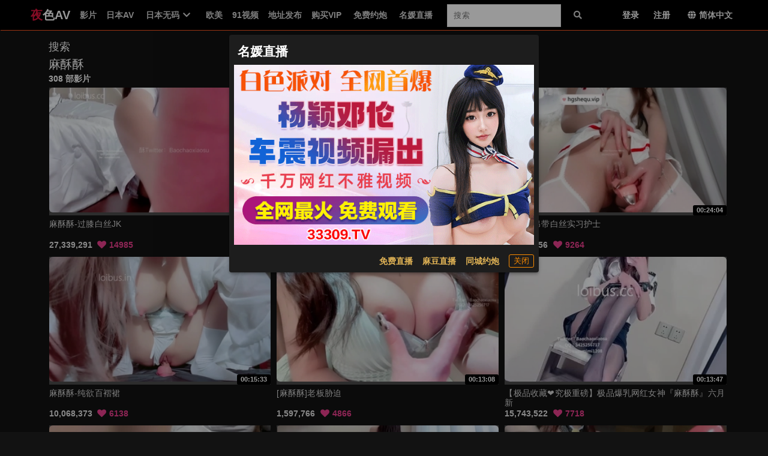

--- FILE ---
content_type: text/html; charset=UTF-8
request_url: https://yeseav.cc/search/%E9%BA%BB%E9%85%A5%E9%85%A5?f=hr
body_size: 13079
content:
<!doctype html><html data-theme=dark><head><title>麻酥酥搜索结果 - 夜色AV</title><meta content=always name=referrer><meta content=always name=unsafe-url><meta name=viewport content="width=device-width, initial-scale=1, maximum-scale=1, user-scalable=no"><meta name=keywords content="麻酥酥,女优列表,色情明星,成人,影片,日本,日本AV,性,少女,高清,AV,BT下载,在线播放"><meta name=description content="麻酥酥搜索结果,色情影片下载,性感影片,少女,性爱影片,色情影片在线播放 "><meta name=author content="夜色AV"> <meta name="network" content="sexcloud">
<meta name="application-name" content="夜色AV">
<meta name="author" content="夜色AV">
<meta http-equiv="X-UA-Compatible" content="IE=edge,chrome=1">
<link rel="shortcut icon" href="/static/favicon.ico?aaff"/>
<link rel="canonical" href="https://yeseav.cc"/>
<link rel="manifest" href="/static/manifest.webmanifest">
 <script>window['\x61\x76\x73\x68\x6f\x77']={};</script></head><body class=notset> <script src=https://aixiaoxiao.xyz/yeseav/js/lib.js?600c2c466e7919 type=text/javascript></script><script src=https://aixiaoxiao.xyz/yeseav/js/t.js?0f15295591ccee type=text/javascript></script><link href=https://aixiaoxiao.xyz/yeseav/css/g.css?a86f28c98458c9 rel=stylesheet type=text/css><script src=https://aixiaoxiao.xyz/yeseav/js/lib-a.js?20b0e046354706 type=text/javascript async></script> <div id=main-nav class="main-nav-video-show flex Mobile-Header" data-lang=chinese><div class="topbar flex items-center full-width"> <div class=Menu v-bind:class="{'show':show_menu}" v-if=is_mobile() v-cloak><div class=Title><span>菜单</span></div><div class=Items><a class=Item href=/categories/all>影片</a><a class=Item href=/jav>日本AV</a><a class=Item href=/jav/uncensored>日本无码</a><a class=Item href=/categories/91>91视频</a><a class=Item target=_blank href=/go/websites>地址发布</a><a class=Item href=/western>欧美</a><a class="Item " href=/buy/vip>购买VIP</a><q-separator></q-separator>    <a class="Item " target=_blank href="https://66412193.top/my/445.html?channelCode=71085">免费直播</a>   <a class=Item onclick=$g._livesex_dialog.show() href=javascript:void(0)> 直播大全</a> </div><div class=backgroud></div></div> <div class=Menu-Btn @click=on_menu v-if=is_mobile() v-cloak><i class="align justify icon"></i></div><a href=/ style=" color: white; font-size: 1.4em;"><span style="color: crimson">夜</span>色AV </a><div class=nav-item v-if=!is_mobile()><a class="nav-item hidden-xs" href=/categories/all>影片</a><a class="nav-item hidden-xs hidden-sm" data-nav=jav href=/jav>日本AV</a><span class="nav-item hidden-xs hidden-sm" data-nav=jav_uncensored> 日本无码 <i class="chevron down icon"></i>  <q-menu class=jav_studio_list v-cloak><q-list class="xs-size common_menu" style="min-width: 32px"><q-item clickable v-close-popup><q-item-section><a class=extend-via-pseudo-elem href=/jav/uncensored> 所有</a></q-item-section></q-item>  <q-item clickable v-close-popup><q-item-section><a class=extend-via-pseudo-elem href=/jav/studio/fc2>FC2</a></q-item-section></q-item>  <q-item clickable v-close-popup><q-item-section><a class=extend-via-pseudo-elem href=/jav/studio/heyzo>HEYZO</a></q-item-section></q-item>  <q-item clickable v-close-popup><q-item-section><a class=extend-via-pseudo-elem href=/jav/studio/kin8tengoku>金髪天國</a></q-item-section></q-item>  <q-item clickable v-close-popup><q-item-section><a class=extend-via-pseudo-elem href=/jav/studio/1pondo>一本道</a></q-item-section></q-item>  <q-item clickable v-close-popup><q-item-section><a class=extend-via-pseudo-elem href=/jav/studio/carib>加勒比</a></q-item-section></q-item>  <q-item clickable v-close-popup><q-item-section><a class=extend-via-pseudo-elem href=/jav/studio/paco>pacopacomama</a></q-item-section></q-item>  <q-item clickable v-close-popup><q-item-section><a class=extend-via-pseudo-elem href=/jav/studio/10musume>10musume</a></q-item-section></q-item>  <q-item clickable v-close-popup><q-item-section><a class=extend-via-pseudo-elem href=/jav/studio/tokyo-hot>东京热</a></q-item-section></q-item>  </q-list></q-menu> </span><a class="nav-item hidden-xs hidden-sm" href=/western data-nav=eu>欧美</a><a class="nav-item hidden-xs hidden-sm" href=/categories/91>91视频</a><a class="nav-item hidden-xs hidden-sm" target=_blank href=/go/websites>地址发布</a><a class="nav-item hidden-xs hidden-sm" href=/buy/vip>购买VIP</a>    <a class="nav-item Item hidden-xs hidden-sm ads-strong" target=_blank href="https://uhjbc1098.com">免费约炮</a>  <a class="nav-item Item hidden-xs hidden-sm ads-strong" target=_blank href="https://66412193.top/my/445.html?channelCode=71085">名媛直播</a>   </div> <div class="nav-item " v-if=show_search v-bind:class="{'show':'show_search','search-page':is_mobile()}"><div class="nav-wrapper items-center"><div class=nav-back v-if=is_mobile()><i class="arrow left icon q-mr-xs" @click=on_search_back></i></div><form class=zu-top-search action=/search/ method=get id=search_form><div class=search-box-input><input @focus=on_show_search_drawer v-model=search_keyword name=srchtxt placeholder="搜索" id=search_input type=search class="search-input ng-pristine ng-valid form-control-ex"></div></form></div></div><div class=unloaded-mark> <div class=ifr-search-zone v-bind:class="{'state-open':show_search_drawer,'dark':$g.config.color_theme == 'dark'}" id=ifr-search-zone v-cloak><div class=ifr-search-zone-container><div class=query-container><div class=query-zone><div class=query-box><i class="query-search ifanr2015 ifanr2015-search1"></i><form v-on:submit=on_goto_search :action=form.action ref=form :target=form.target><input type=text id=ifr-query-search v-model=search_keyword ref=dummykeyboard placeholder=请输入搜索关键词></form></div><i @click=on_close_search_drawer class="opacity-hidden js-close-btn close-btn ifanr2015 ifanr2015-delete2 close icon "></i><i id=ifr-cancel-search class="query-close ifanr2015 ifanr2015-guanbi1"></i></div></div></div>  <div class=ifr-search-zone-container><div class=loading id=loading></div><div class=search-ifr><h4 class=search-hot-title>热门搜索</h4><ul class=search-hot>  <li class=search-hot-list><i><a href="/search/人工智能?f=hr">人工智能</a></i></li>  <li class=search-hot-list><i><a href="/search/动漫?f=hr">动漫</a></i></li>  <li class=search-hot-list><i><a href="/search/胡桃?f=hr">胡桃</a></i></li>  <li class=search-hot-list><i><a href="/search/韩国限制级?f=hr">韩国限制级</a></i></li>  <li class=search-hot-list><i><a href="/search/强奸?f=hr">强奸</a></i></li>  <li class=search-hot-list><i><a href="/search/按摩?f=hr">按摩</a></i></li>  <li class=search-hot-list><i><a href="/search/香港三级?f=hr">香港三级</a></i></li>  <li class=search-hot-list><i><a href="/search/强奸成人?f=hr">强奸成人</a></i></li>  <li class=search-hot-list><i><a href="/search/黑人?f=hr">黑人</a></i></li>  <li class=search-hot-list><i><a href="/search/调教?f=hr">调教</a></i></li>  <li class=search-hot-list><i><a href="/search/麻豆?f=hr">麻豆</a></i></li>  <li class=search-hot-list><i><a href="/search/自慰?f=hr">自慰</a></i></li>  <li class=search-hot-list><i><a href="/search/哥哥操我?f=hr">哥哥操我</a></i></li>  <li class=search-hot-list><i><a href="/search/乱伦?f=hr">乱伦</a></i></li>  <li class=search-hot-list><i><a href="/search/喷水?f=hr">喷水</a></i></li>  <li class=search-hot-list><i><a href="/search/无码?f=hr">无码</a></i></li>  <li class=search-hot-list><i><a href="/search/黑丝?f=hr">黑丝</a></i></li>  <li class=search-hot-list><i><a href="/search/内射?f=hr">内射</a></i></li>  <li class=search-hot-list><i><a href="/search/萝莉?f=hr">萝莉</a></i></li>  <li class=search-hot-list><i><a href="/search/父母中文字幕?f=hr">父母中文字幕</a></i></li>  <li class=search-hot-list><i><a href="/search/在校女生?f=hr">在校女生</a></i></li>  <li class=search-hot-list><i><a href="/search/巨乳?f=hr">巨乳</a></i></li>  <li class=search-hot-list><i><a href="/search/熟女 群?f=hr">熟女 群</a></i></li>  <li class=search-hot-list><i><a href="/search/娜娜?f=hr">娜娜</a></i></li>  <li class=search-hot-list><i><a href="/search/阿姨?f=hr">阿姨</a></i></li>  <li class=search-hot-list><i><a href="/search/学生?f=hr">学生</a></i></li>  <li class=search-hot-list><i><a href="/search/老师?f=hr">老师</a></i></li>  <li class=search-hot-list><i><a href="/search/少妇?f=hr">少妇</a></i></li>  <li class=search-hot-list><i><a href="/search/探花?f=hr">探花</a></i></li>  <li class=search-hot-list><i><a href="/search/传媒?f=hr">传媒</a></i></li>  <li class=search-hot-list><i><a href="/search/偷情?f=hr">偷情</a></i></li>  <li class=search-hot-list><i><a href="/search/换妻?f=hr">换妻</a></i></li>  <li class=search-hot-list><i><a href="/search/中国老熟女?f=hr">中国老熟女</a></i></li>  <li class=search-hot-list><i><a href="/search/高潮?f=hr">高潮</a></i></li>  <li class=search-hot-list><i><a href="/search/妈妈?f=hr">妈妈</a></i></li>  <li class=search-hot-list><i><a href="/search/伪娘?f=hr">伪娘</a></i></li>  <li class=search-hot-list><i><a href="/search/素人熟女ナンパ?f=hr">素人熟女ナンパ</a></i></li>  <li class=search-hot-list><i><a href="/search/白丝?f=hr">白丝</a></i></li>  <li class=search-hot-list><i><a href="/search/韩国?f=hr">韩国</a></i></li>  <li class=search-hot-list><i><a href="/search/偷拍?f=hr">偷拍</a></i></li>  <li class=search-hot-list><i><a href="/search/中文字幕?f=hr">中文字幕</a></i></li>  <li class=search-hot-list><i><a href="/search/丝袜?f=hr">丝袜</a></i></li>  <li class=search-hot-list><i><a href="/search/夜袭儿媳?f=hr">夜袭儿媳</a></i></li>  <li class=search-hot-list><i><a href="/search/熟女?f=hr">熟女</a></i></li>  <li class=search-hot-list><i><a href="/search/母狗?f=hr">母狗</a></i></li>  <li class=search-hot-list><i><a href="/search/母子?f=hr">母子</a></i></li>  <li class=search-hot-list><i><a href="/search/糖心?f=hr">糖心</a></i></li>  <li class=search-hot-list><i><a href="/search/足交?f=hr">足交</a></i></li>  <li class=search-hot-list><i><a href="/search/合集?f=hr">合集</a></i></li>  <li class=search-hot-list><i><a href="/search/三上悠亚?f=hr">三上悠亚</a></i></li>  <li class=search-hot-list><i><a href="/search/人妻?f=hr">人妻</a></i></li>  <li class=search-hot-list><i><a href="/search/女友内裤?f=hr">女友内裤</a></i></li>  <li class=search-hot-list><i><a href="/search/白虎?f=hr">白虎</a></i></li>  <li class=search-hot-list><i><a href="/search/绿帽?f=hr">绿帽</a></i></li>  <li class=search-hot-list><i><a href="/search/勾引?f=hr">勾引</a></i></li>  <li class=search-hot-list><i><a href="/search/剧情?f=hr">剧情</a></i></li>  <li class=search-hot-list><i><a href="/search/多人?f=hr">多人</a></i></li>  <li class=search-hot-list><i><a href="/search/真实?f=hr">真实</a></i></li>  <li class=search-hot-list><i><a href="/search/嫂子?f=hr">嫂子</a></i></li>  <li class=search-hot-list><i><a href="/search/迷奸?f=hr">迷奸</a></i></li>  <li class=search-hot-list><i><a href="/search/原神?f=hr">原神</a></i></li>  <li class=search-hot-list><i><a href="/search/女同?f=hr">女同</a></i></li>  <li class=search-hot-list><i><a href="/search/男同?f=hr">男同</a></i></li>  <li class=search-hot-list><i><a href="/search/人妖?f=hr">人妖</a></i></li>  <li class=search-hot-list><i><a href="/search/对白?f=hr">对白</a></i></li>  <li class=search-hot-list><i><a href="/search/日本少女按摩?f=hr">日本少女按摩</a></i></li>  <li class=search-hot-list><i><a href="/search/轮奸?f=hr">轮奸</a></i></li>  <li class=search-hot-list><i><a href="/search/户外?f=hr">户外</a></i></li>  <li class=search-hot-list><i><a href="/search/极品?f=hr">极品</a></i></li>  <li class=search-hot-list><i><a href="/search/闺蜜?f=hr">闺蜜</a></i></li>  <li class=search-hot-list><i><a href="/search/双飞?f=hr">双飞</a></i></li>  <li class=search-hot-list><i><a href="/search/情侣?f=hr">情侣</a></i></li>  <li class=search-hot-list><i><a href="/search/10人生活/?f=hr">10人生活/</a></i></li>  <li class=search-hot-list><i><a href="/search/桥本香菜?f=hr">桥本香菜</a></i></li>  <li class=search-hot-list><i><a href="/search/波多野结衣?f=hr">波多野结衣</a></i></li>  <li class=search-hot-list><i><a href="/search/岳母?f=hr">岳母</a></i></li>  <li class=search-hot-list><i><a href="/search/捆绑?f=hr">捆绑</a></i></li>  <li class=search-hot-list><i><a href="/search/抖音?f=hr">抖音</a></i></li>  <li class=search-hot-list><i><a href="/search/撮影寝取?f=hr">撮影寝取</a></i></li>  <li class=search-hot-list><i><a href="/search/秘书?f=hr">秘书</a></i></li>  <li class=search-hot-list><i><a href="/search/空姐?f=hr">空姐</a></i></li>  <li class=search-hot-list><i><a href="/search/国产?f=hr">国产</a></i></li>  <li class=search-hot-list><i><a href="/search/眼镜?f=hr">眼镜</a></i></li>  <li class=search-hot-list><i><a href="/search/体育生?f=hr">体育生</a></i></li>  <li class=search-hot-list><i><a href="/search/打屁股?f=hr">打屁股</a></i></li>  <li class=search-hot-list><i><a href="/search/瑜伽?f=hr">瑜伽</a></i></li>  <li class=search-hot-list><i><a href="/search/空运催乳?f=hr">空运催乳</a></i></li>  <li class=search-hot-list><i><a href="/search/良家?f=hr">良家</a></i></li>  <li class=search-hot-list><i><a href="/search/孕妇?f=hr">孕妇</a></i></li>  <li class=search-hot-list><i><a href="/search/母女?f=hr">母女</a></i></li>  <li class=search-hot-list><i><a href="/search/白浆?f=hr">白浆</a></i></li>  <li class=search-hot-list><i><a href="/search/技师?f=hr">技师</a></i></li>  <li class=search-hot-list><i><a href="/search/湿逼?f=hr">湿逼</a></i></li>  <li class=search-hot-list><i><a href="/search/明星?f=hr">明星</a></i></li>  <li class=search-hot-list><i><a href="/search/大奶?f=hr">大奶</a></i></li>  <li class=search-hot-list><i><a href="/search/继母?f=hr">继母</a></i></li>  <li class=search-hot-list><i><a href="/search/唐伯虎?f=hr">唐伯虎</a></i></li>  <li class=search-hot-list><i><a href="/search/网红?f=hr">网红</a></i></li>  <li class=search-hot-list><i><a href="/search/姐姐?f=hr">姐姐</a></i></li>  <li class=search-hot-list><i><a href="/search/模特?f=hr">模特</a></i></li>  <li class=search-hot-list><i><a href="/search/欧美?f=hr">欧美</a></i></li>  <li class=search-hot-list><i><a href="/search/肛交?f=hr">肛交</a></i></li>  <li class=search-hot-list><i><a href="/search/娇妻?f=hr">娇妻</a></i></li>  <li class=search-hot-list><i><a href="/search/同性?f=hr">同性</a></i></li>  <li class=search-hot-list><i><a href="/search/做朋友?f=hr">做朋友</a></i></li>  <li class=search-hot-list><i><a href="/search/电话?f=hr">电话</a></i></li>  <li class=search-hot-list><i><a href="/search/一本道?f=hr">一本道</a></i></li>  <li class=search-hot-list><i><a href="/search/姐弟?f=hr">姐弟</a></i></li>  <li class=search-hot-list><i><a href="/search/丝巾捆绑?f=hr">丝巾捆绑</a></i></li>  <li class=search-hot-list><i><a href="/search/sm?f=hr">sm</a></i></li>  <li class=search-hot-list><i><a href="/search/出轨?f=hr">出轨</a></i></li>  <li class=search-hot-list><i><a href="/search/幼女?f=hr">幼女</a></i></li>  <li class=search-hot-list><i><a href="/search/处女?f=hr">处女</a></i></li>  <li class=search-hot-list><i><a href="/search/女王?f=hr">女王</a></i></li>  <li class=search-hot-list><i><a href="/search/御姐?f=hr">御姐</a></i></li>  <li class=search-hot-list><i><a href="/search/破处?f=hr">破处</a></i></li>  <li class=search-hot-list><i><a href="/search/jk?f=hr">jk</a></i></li>  <li class=search-hot-list><i><a href="/search/大学生?f=hr">大学生</a></i></li>  <li class=search-hot-list><i><a href="/search/健身?f=hr">健身</a></i></li>  <li class=search-hot-list><i><a href="/search/打飞机?f=hr">打飞机</a></i></li>  <li class=search-hot-list><i><a href="/search/中文?f=hr">中文</a></i></li>  <li class=search-hot-list><i><a href="/search/女儿?f=hr">女儿</a></i></li>  <li class=search-hot-list><i><a href="/search/河北彩花?f=hr">河北彩花</a></i></li>  <li class=search-hot-list><i><a href="/search/张津瑜?f=hr">张津瑜</a></i></li>  <li class=search-hot-list><i><a href="/search/厕所?f=hr">厕所</a></i></li>  <li class=search-hot-list><i><a href="/search/女神?f=hr">女神</a></i></li>  <li class=search-hot-list><i><a href="/search/母乳?f=hr">母乳</a></i></li>  <li class=search-hot-list><i><a href="/search/cos?f=hr">cos</a></i></li>  <li class=search-hot-list><i><a href="/search/舔逼?f=hr">舔逼</a></i></li>  <li class=search-hot-list><i><a href="/search/初中生?f=hr">初中生</a></i></li>  <li class=search-hot-list><i><a href="/search/高中?f=hr">高中</a></i></li>  <li class=search-hot-list><i><a href="/search/変態奥様?f=hr">変態奥様</a></i></li>  <li class=search-hot-list><i><a href="/search/邻居?f=hr">邻居</a></i></li>  <li class=search-hot-list><i><a href="/search/露出?f=hr">露出</a></i></li>  <li class=search-hot-list><i><a href="/search/白袜?f=hr">白袜</a></i></li>  <li class=search-hot-list><i><a href="/search/后入?f=hr">后入</a></i></li>  <li class=search-hot-list><i><a href="/search/海角?f=hr">海角</a></i></li>  <li class=search-hot-list><i><a href="/search/护士?f=hr">护士</a></i></li>  <li class=search-hot-list><i><a href="/search/父女?f=hr">父女</a></i></li>  <li class=search-hot-list><i><a href="/search/相泽南相泽南?f=hr">相泽南相泽南</a></i></li>  <li class=search-hot-list><i><a href="/search/深喉?f=hr">深喉</a></i></li>  <li class=search-hot-list><i><a href="/search/妹妹?f=hr">妹妹</a></i></li>  <li class=search-hot-list><i><a href="/search/打电话?f=hr">打电话</a></i></li>  <li class=search-hot-list><i><a href="/search/鹿少女演绎?f=hr">鹿少女演绎</a></i></li>  <li class=search-hot-list><i><a href="/search/反差?f=hr">反差</a></i></li>  <li class=search-hot-list><i><a href="/search/淫语?f=hr">淫语</a></i></li>  <li class=search-hot-list><i><a href="/search/肉丝?f=hr">肉丝</a></i></li>  <li class=search-hot-list><i><a href="/search/直播?f=hr">直播</a></i></li>  <li class=search-hot-list><i><a href="/search/3p?f=hr">3p</a></i></li>  <li class=search-hot-list><i><a href="/search/吴梦梦?f=hr">吴梦梦</a></i></li>  <li class=search-hot-list><i><a href="/search/寸止?f=hr">寸止</a></i></li>  <li class=search-hot-list><i><a href="/search/潮吹?f=hr">潮吹</a></i></li>  <li class=search-hot-list><i><a href="/search/三级?f=hr">三级</a></i></li>  <li class=search-hot-list><i><a href="/search/卡在窗户?f=hr">卡在窗户</a></i></li>  <li class=search-hot-list><i><a href="/search/福利姬?f=hr">福利姬</a></i></li>  <li class=search-hot-list><i><a href="/search/制服?f=hr">制服</a></i></li>  <li class=search-hot-list><i><a href="/search/3D?f=hr">3D</a></i></li>  <li class=search-hot-list><i><a href="/search/台湾?f=hr">台湾</a></i></li>  <li class=search-hot-list><i><a href="/search/女性向?f=hr">女性向</a></i></li>  <li class=search-hot-list><i><a href="/search/凪光?f=hr">凪光</a></i></li>  <li class=search-hot-list><i><a href="/search/推油?f=hr">推油</a></i></li>  <li class=search-hot-list><i><a href="/search/饼干姐姐?f=hr">饼干姐姐</a></i></li>  <li class=search-hot-list><i><a href="/search/公公?f=hr">公公</a></i></li>  <li class=search-hot-list><i><a href="/search/老婆?f=hr">老婆</a></i></li>  <li class=search-hot-list><i><a href="/search/佐山爱?f=hr">佐山爱</a></i></li>  <li class=search-hot-list><i><a href="/search/屁眼?f=hr">屁眼</a></i></li>  <li class=search-hot-list><i><a href="/search/办公室?f=hr">办公室</a></i></li>  <li class=search-hot-list><i><a href="/search/口爆?f=hr">口爆</a></i></li>  <li class=search-hot-list><i><a href="/search/桥本有菜?f=hr">桥本有菜</a></i></li>  <li class=search-hot-list><i><a href="/search/李雅?f=hr">李雅</a></i></li>  <li class=search-hot-list><i><a href="/search/清纯?f=hr">清纯</a></i></li>  <li class=search-hot-list><i><a href="/search/葵司?f=hr">葵司</a></i></li>  <li class=search-hot-list><i><a href="/search/麻豆传媒?f=hr">麻豆传媒</a></i></li>  <li class=search-hot-list><i><a href="/search/爱田奈奈步兵?f=hr">爱田奈奈步兵</a></i></li>  <li class=search-hot-list><i><a href="/search/深田咏美?f=hr">深田咏美</a></i></li>  <li class=search-hot-list><i><a href="/search/牛仔裤?f=hr">牛仔裤</a></i></li>  <li class=search-hot-list><i><a href="/search/跳蛋?f=hr">跳蛋</a></i></li>  <li class=search-hot-list><i><a href="/search/大屁股?f=hr">大屁股</a></i></li>  <li class=search-hot-list><i><a href="/search/杨幂?f=hr">杨幂</a></i></li>  <li class=search-hot-list><i><a href="/search/警花?f=hr">警花</a></i></li>  <li class=search-hot-list><i><a href="/search/91?f=hr">91</a></i></li>  <li class=search-hot-list><i><a href="/search/相泽南?f=hr">相泽南</a></i></li>  <li class=search-hot-list><i><a href="/search/人兽?f=hr">人兽</a></i></li>  <li class=search-hot-list><i><a href="/search/小学生?f=hr">小学生</a></i></li>  <li class=search-hot-list><i><a href="/search/交换?f=hr">交换</a></i></li>  <li class=search-hot-list><i><a href="/search/露脸?f=hr">露脸</a></i></li>  <li class=search-hot-list><i><a href="/search/主播?f=hr">主播</a></i></li>  <li class=search-hot-list><i><a href="/search/口交?f=hr">口交</a></i></li>  <li class=search-hot-list><i><a href="/search/痉挛?f=hr">痉挛</a></i></li>  <li class=search-hot-list><i><a href="/search/约炮?f=hr">约炮</a></i></li>  <li class=search-hot-list><i><a href="/search/大象传媒?f=hr">大象传媒</a></i></li>  <li class=search-hot-list><i><a href="/search/东北?f=hr">东北</a></i></li>  <li class=search-hot-list><i><a href="/search/单男?f=hr">单男</a></i></li>  <li class=search-hot-list><i><a href="/search/少女?f=hr">少女</a></i></li>  <li class=search-hot-list><i><a href="/search/美女?f=hr">美女</a></i></li>  <li class=search-hot-list><i><a href="/search/迪热力巴?f=hr">迪热力巴</a></i></li>  <li class=search-hot-list><i><a href="/search/车震?f=hr">车震</a></i></li>  <li class=search-hot-list><i><a href="/search/暴力?f=hr">暴力</a></i></li>  <li class=search-hot-list><i><a href="/search/骚?f=hr">骚</a></i></li>  <li class=search-hot-list><i><a href="/search/夫妻?f=hr">夫妻</a></i></li>  <li class=search-hot-list><i><a href="/search/老板娘?f=hr">老板娘</a></i></li>  <li class=search-hot-list><i><a href="/search/舞蹈?f=hr">舞蹈</a></i></li>  <li class=search-hot-list><i><a href="/search/俄罗斯?f=hr">俄罗斯</a></i></li>  <li class=search-hot-list><i><a href="/search/舔?f=hr">舔</a></i></li>  <li class=search-hot-list><i><a href="/search/抽搐?f=hr">抽搐</a></i></li>  <li class=search-hot-list><i><a href="/search/加勒比?f=hr">加勒比</a></i></li>  <li class=search-hot-list><i><a href="/search/上司?f=hr">上司</a></i></li>  <li class=search-hot-list><i><a href="/search/同事?f=hr">同事</a></i></li>  <li class=search-hot-list><i><a href="/search/推特?f=hr">推特</a></i></li>  <li class=search-hot-list><i><a href="/search/酒吧?f=hr">酒吧</a></i></li>  <li class=search-hot-list><i><a href="/search/宿舍?f=hr">宿舍</a></i></li>  <li class=search-hot-list><i><a href="/search/玩偶姐姐?f=hr">玩偶姐姐</a></i></li>  <li class=search-hot-list><i><a href="/search/动画?f=hr">动画</a></i></li>  <li class=search-hot-list><i><a href="/search/换脸?f=hr">换脸</a></i></li>  <li class=search-hot-list><i><a href="/search/爸爸?f=hr">爸爸</a></i></li>  <li class=search-hot-list><i><a href="/search/变态?f=hr">变态</a></i></li>  <li class=search-hot-list><i><a href="/search/女友?f=hr">女友</a></i></li>  <li class=search-hot-list><i><a href="/search/足浴?f=hr">足浴</a></i></li>  <li class=search-hot-list><i><a href="/search/KTV?f=hr">KTV</a></i></li>  <li class=search-hot-list><i><a href="/search/东京热?f=hr">东京热</a></i></li>  <li class=search-hot-list><i><a href="/search/农村?f=hr">农村</a></i></li>  <li class=search-hot-list><i><a href="/search/丈母娘?f=hr">丈母娘</a></i></li>  <li class=search-hot-list><i><a href="/search/中山纱?f=hr">中山纱</a></i></li>  <li class=search-hot-list><i><a href="/search/兄妹?f=hr">兄妹</a></i></li>  <li class=search-hot-list><i><a href="/search/小姨子?f=hr">小姨子</a></i></li>  <li class=search-hot-list><i><a href="/search/枫?f=hr">枫</a></i></li>  <li class=search-hot-list><i><a href="/search/高中生?f=hr">高中生</a></i></li>  <li class=search-hot-list><i><a href="/search/三上?f=hr">三上</a></i></li>  <li class=search-hot-list><i><a href="/search/苍井空?f=hr">苍井空</a></i></li>  <li class=search-hot-list><i><a href="/search/哭?f=hr">哭</a></i></li>  <li class=search-hot-list><i><a href="/search/枫花恋?f=hr">枫花恋</a></i></li>  <li class=search-hot-list><i><a href="/search/丰满?f=hr">丰满</a></i></li>  <li class=search-hot-list><i><a href="/search/未成年?f=hr">未成年</a></i></li>  <li class=search-hot-list><i><a href="/search/炮机?f=hr">炮机</a></i></li>  <li class=search-hot-list><i><a href="/search/学妹?f=hr">学妹</a></i></li>  <li class=search-hot-list><i><a href="/search/刘玥?f=hr">刘玥</a></i></li>  <li class=search-hot-list><i><a href="/search/深田?f=hr">深田</a></i></li>  <li class=search-hot-list><i><a href="/search/吉泽明步?f=hr">吉泽明步</a></i></li>  <li class=search-hot-list><i><a href="/search/灌肠?f=hr">灌肠</a></i></li>  <li class=search-hot-list><i><a href="/search/学校?f=hr">学校</a></i></li>  <li class=search-hot-list><i><a href="/search/车模?f=hr">车模</a></i></li>  <li class=search-hot-list><i><a href="/search/李政宰?f=hr">李政宰</a></i></li>  <li class=search-hot-list><i><a href="/search/柚子猫?f=hr">柚子猫</a></i></li>  <li class=search-hot-list><i><a href="/search/高跟?f=hr">高跟</a></i></li>  <li class=search-hot-list><i><a href="/search/北条麻妃?f=hr">北条麻妃</a></i></li>  <li class=search-hot-list><i><a href="/search/强上?f=hr">强上</a></i></li>  <li class=search-hot-list><i><a href="/search/大桥未久?f=hr">大桥未久</a></i></li>  <li class=search-hot-list><i><a href="/search/虐待?f=hr">虐待</a></i></li>  <li class=search-hot-list><i><a href="/search/旗袍?f=hr">旗袍</a></i></li>  <li class=search-hot-list><i><a href="/search/森日向子?f=hr">森日向子</a></i></li>  <li class=search-hot-list><i><a href="/search/老阿姨?f=hr">老阿姨</a></i></li>  <li class=search-hot-list><i><a href="/search/医生?f=hr">医生</a></i></li>  <li class=search-hot-list><i><a href="/search/吞精?f=hr">吞精</a></i></li>  <li class=search-hot-list><i><a href="/search/诱惑?f=hr">诱惑</a></i></li>  <li class=search-hot-list><i><a href="/search/ktv?f=hr">ktv</a></i></li>  <li class=search-hot-list><i><a href="/search/拳交?f=hr">拳交</a></i></li>  <li class=search-hot-list><i><a href="/search/麻酥酥?f=hr">麻酥酥</a></i></li>  <li class=search-hot-list><i><a href="/search/儿子?f=hr">儿子</a></i></li>  <li class=search-hot-list><i><a href="/search/自拍?f=hr">自拍</a></i></li>  <li class=search-hot-list><i><a href="/search/情趣?f=hr">情趣</a></i></li>  <li class=search-hot-list><i><a href="/search/高跟鞋?f=hr">高跟鞋</a></i></li>  <li class=search-hot-list><i><a href="/search/母亲?f=hr">母亲</a></i></li>  <li class=search-hot-list><i><a href="/search/狗?f=hr">狗</a></i></li>  <li class=search-hot-list><i><a href="/search/叶山小百合?f=hr">叶山小百合</a></i></li>  <li class=search-hot-list><i><a href="/search/射精?f=hr">射精</a></i></li>  <li class=search-hot-list><i><a href="/search/捷克?f=hr">捷克</a></i></li>  <li class=search-hot-list><i><a href="/search/搭讪?f=hr">搭讪</a></i></li>  <li class=search-hot-list><i><a href="/search/酒店?f=hr">酒店</a></i></li>  <li class=search-hot-list><i><a href="/search/仁科百桦?f=hr">仁科百桦</a></i></li>  <li class=search-hot-list><i><a href="/search/富婆?f=hr">富婆</a></i></li>  <li class=search-hot-list><i><a href="/search/尿?f=hr">尿</a></i></li>  <li class=search-hot-list><i><a href="/search/猎奇?f=hr">猎奇</a></i></li>  <li class=search-hot-list><i><a href="/search/潮喷?f=hr">潮喷</a></i></li>  <li class=search-hot-list><i><a href="/search/中文音声?f=hr">中文音声</a></i></li>  <li class=search-hot-list><i><a href="/search/菊花?f=hr">菊花</a></i></li>  <li class=search-hot-list><i><a href="/search/桃乃木香奈?f=hr">桃乃木香奈</a></i></li>  <li class=search-hot-list><i><a href="/search/综艺?f=hr">综艺</a></i></li>  <li class=search-hot-list><i><a href="/search/女仆?f=hr">女仆</a></i></li>  <li class=search-hot-list><i><a href="/search/短发?f=hr">短发</a></i></li>  <li class=search-hot-list><i><a href="/search/销售?f=hr">销售</a></i></li>  <li class=search-hot-list><i><a href="/search/骚话?f=hr">骚话</a></i></li>  <li class=search-hot-list><i><a href="/search/爆乳?f=hr">爆乳</a></i></li>  <li class=search-hot-list><i><a href="/search/瑜伽裤?f=hr">瑜伽裤</a></i></li>  <li class=search-hot-list><i><a href="/search/摄像头?f=hr">摄像头</a></i></li>  <li class=search-hot-list><i><a href="/search/游戏?f=hr">游戏</a></i></li>  <li class=search-hot-list><i><a href="/search/脑电波?f=hr">脑电波</a></i></li>  <li class=search-hot-list><i><a href="/search/女上司?f=hr">女上司</a></i></li>  <li class=search-hot-list><i><a href="/search/新娘?f=hr">新娘</a></i></li>  <li class=search-hot-list><i><a href="/search/刺激?f=hr">刺激</a></i></li>  <li class=search-hot-list><i><a href="/search/会所?f=hr">会所</a></i></li>  <li class=search-hot-list><i><a href="/search/古装?f=hr">古装</a></i></li>  <li class=search-hot-list><i><a href="/search/河北?f=hr">河北</a></i></li>  <li class=search-hot-list><i><a href="/search/00后?f=hr">00后</a></i></li>  <li class=search-hot-list><i><a href="/search/初中?f=hr">初中</a></i></li>  <li class=search-hot-list><i><a href="/search/媚药?f=hr">媚药</a></i></li>  <li class=search-hot-list><i><a href="/search/强推?f=hr">强推</a></i></li>  <li class=search-hot-list><i><a href="/search/帅哥?f=hr">帅哥</a></i></li>  <li class=search-hot-list><i><a href="/search/电车?f=hr">电车</a></i></li>  <li class=search-hot-list><i><a href="/search/SM?f=hr">SM</a></i></li>  <li class=search-hot-list><i><a href="/search/明里?f=hr">明里</a></i></li>  </ul><div class="load-more none" id=search-load-more><button id=next-page>加载更多</button></div></div></div>  </div> </div><div class="nav-item hidden-xs hidden-sm q-ml-xs " @click=on_show_search_drawer><i class="search icon"></i></div> <div class="nav-item q-ml-auto flex flex-center"> <a v-if=!userdata class="nav-icon float-right" href=/account/signin> 登录 </a><a v-if=!userdata class="nav-icon float-right" href=/account/signup> 注册 </a> <div id=user-menu v-if=userdata v-bind:class="{'ml-auto':is_mobile()}" class=" flex user-menu flex-center" v-cloak><div class=" menu-text rounded-borders flex flex-center user_center"><i class="user icon"></i> {[userdata.username]} <q-menu v-model=showing class=user-drop-menu><q-list class=user-menu-list style="min-width: 100px"><q-item clickable v-close-popup><q-item-section><a class=item :href="'/user/' + userdata.user.uid"><i class="icon-user q-mr-sm "></i> 帐号信息 </a></q-item-section></q-item><q-item clickable v-close-popup><q-item-section><a class=item @click=on_logout :href="'/user/' + userdata.user.uid + '/browselogs'"><i class="icon-signout q-mr-sm "></i> 浏览记录 </a></q-item-section></q-item><q-item clickable v-close-popup><q-item-section><a class=item @click=on_logout :href="'/user/' + userdata.user.uid + '/collects'"><i class="icon-signout q-mr-sm "></i> 收藏 </a></q-item-section></q-item><q-item clickable v-close-popup><q-item-section><a class=item @click=on_logout :href="'/user/' + userdata.user.uid + '/vip'"><i class="icon-signout q-mr-sm "></i> 我的vip </a></q-item-section></q-item><q-item clickable v-close-popup><q-item-section><a class=item @click=on_logout href=/user/logout><i class="icon-signout q-mr-sm "></i> 退出 </a></q-item-section></q-item></q-list></q-menu></div></div> <div v-if=!is_mobile() class=q-ml-md> <span title=多语言 class=switch_lang_select><i class="globe icon"></i><span v-if=!is_mobile()><span v-if=defalut_lang_display() v-html=defalut_lang_display()></span><span v-else>简体中文</span></span><q-menu v-if=$g.loaded><q-list style="min-width: 100px" class=switch_lang_list v-if=$g.lang.config><q-item class=lang-item clickable v-close-popup v-for="lang_object in $g.lang.config.all_names"><q-item-section><a :href="'/user/lang/switch/' + lang_object['name'] + '?f=' + window.location.href">{[lang_object['display']]}</a></q-item-section></q-item></q-list></q-menu></span> </div></div></div><div class=bottombar v-if=is_mobile()><div class=nav-item><a class="nav-item hidden-xs" href=/categories/all>影片</a><a class="nav-item hidden-xs hidden-sm" href=/jav>日本AV</a><span class="nav-item hidden-xs hidden-sm"> 日本无码 <i class="chevron down icon"></i>  <q-menu class=jav_studio_list v-cloak><q-list class="xs-size common_menu" style="min-width: 32px"><q-item clickable v-close-popup><q-item-section><a class=extend-via-pseudo-elem href=/jav/uncensored> 所有</a></q-item-section></q-item>  <q-item clickable v-close-popup><q-item-section><a class=extend-via-pseudo-elem href=/jav/studio/fc2>FC2</a></q-item-section></q-item>  <q-item clickable v-close-popup><q-item-section><a class=extend-via-pseudo-elem href=/jav/studio/heyzo>HEYZO</a></q-item-section></q-item>  <q-item clickable v-close-popup><q-item-section><a class=extend-via-pseudo-elem href=/jav/studio/kin8tengoku>金髪天國</a></q-item-section></q-item>  <q-item clickable v-close-popup><q-item-section><a class=extend-via-pseudo-elem href=/jav/studio/1pondo>一本道</a></q-item-section></q-item>  <q-item clickable v-close-popup><q-item-section><a class=extend-via-pseudo-elem href=/jav/studio/carib>加勒比</a></q-item-section></q-item>  <q-item clickable v-close-popup><q-item-section><a class=extend-via-pseudo-elem href=/jav/studio/paco>pacopacomama</a></q-item-section></q-item>  <q-item clickable v-close-popup><q-item-section><a class=extend-via-pseudo-elem href=/jav/studio/10musume>10musume</a></q-item-section></q-item>  <q-item clickable v-close-popup><q-item-section><a class=extend-via-pseudo-elem href=/jav/studio/tokyo-hot>东京热</a></q-item-section></q-item>  </q-list></q-menu> </span><a class="nav-item hidden-xs hidden-sm" href=/western>欧美</a><a class="nav-item hidden-xs hidden-sm" href=/categories/91>91视频</a>    <a class="nav-item hidden-xs hidden-sm ads-strong" target=_blank href="https://66412193.top/my/445.html?channelCode=71085">麻豆直播</a>   </div></div></div><script>var M={delimiters:['{[',']}'],data(){return{showing:false,};},methods:{},created:function(e){$g.defalut_lang_display="简体中文";$g.wait_footerjs(this.$forceUpdate());},};let C=Vue.extend({mixins:[M,$g.USERCTOR,$g.SEARCHFORM,$g.MOBILE_MENU,$g.LANG,$g.G,$g.SEARCH]});$g._h=$m('main-nav',C);</script><div id=site-content class="site-content container ui">    <q-dialog id=alert_windows v-if="ads_conf && show_mark" v-model=show_mark v-cloak><q-card class="up-dialog-auto alert_windows"><q-card-section class="row items-center q-pb-none"><div class="text-h5 text-bold">{[ads_conf['name']]}</div><q-space/><q-btn icon=close :size="'sm'" flat round dense v-close-popup /></q-card-section><q-card-actions align=right v-if=ads_conf><a :href="ads_conf['url']" target=_blank class=full-width><q-responsive :ratio=600/360><img :src="ads_conf['image']"></q-responsive></a></q-card-actions><q-card-actions align=right><a :href="dialog_text_ads_conf['url']" target=_blank class="dialog_text q-mr-md" v-if=dialog_text_ads_conf_list v-for="dialog_text_ads_conf in dialog_text_ads_conf_list"> {[dialog_text_ads_conf['name']]} </a><q-btn size=13px @click=on_close outline style="color: #fd8c00;" label="关闭"></q-btn></q-card-actions></q-card></q-dialog><script>var now_time=new Date().getTime()/1000;var is_show=false;var Main={delimiters:['{[',']}'],data(){return{dialog_text_ads_conf_list:undefined,ads_conf:undefined};},methods:{on_close:function(){this.show_mark=false;}},created:function(){this.ads_position="alert.windows";this.show_mark=false;this.$nextTick(()=>{var ads_object=this.$config['ads_object'];var dialog_text_ads_conf=ads_object['dialog.text'];this.dialog_text_ads_conf_list=Object.keys(dialog_text_ads_conf).map((key)=>dialog_text_ads_conf[key]);if(this.ads_list){this.ads_conf=this.ads_list[0];}
console.log('[alert.windows]ads_conf:',this.ads_conf);});}};$g["alert.windows"]=$m('alert_windows',Vue.extend({mixins:[$g.ADSOBJET,Main,$g.G]}));if(!$g.user.is_vip){is_show=true;var alert_window_time=localStorage.getItem('alert_window:time');alert_window_time=parseInt(alert_window_time);if(!isNaN(alert_window_time)){if(now_time-alert_window_time<60*6.6666){is_show=false;}}};setTimeout(()=>{if($g["alert.windows"]){$g["alert.windows"].show_mark=is_show;if(is_show){localStorage.setItem('alert_window:time',now_time);}}},888);</script>      <div id=r7bc1b8b862db4833156b6ed47d2f69d7 v-if=is_show() data-version=1.0.1><span :key="ads_conf.zone + ':' + index" v-for="(ads_conf,index) in ads_list" v-bind:class="[class_name, old_ads_classname_list]"><a rel=nofollow :href="ads_conf['url']" target=_blank><q-responsive :ratio=660/60><q-img :ref="ads_conf['name']" v-if=show_ads :src="ads_conf['image']" spinner-color=transparent loading=lazy @error=on_error><template v-if="ads_conf['backup_image']" v-slot:error><img :src="ads_conf['backup_image']"></template></q-img></q-responsive></a></span></div><script>try{var M={data(){return{show_ads:false,show_ads_index:0,name:"r7bc1b8b862db4833156b6ed47d2f69d7"}},created:function(){this.ads_position="top.banner";setTimeout(()=>{this.show_ads=true;let i=document.getElementById(this.name);if(i){i.removeAttribute('id');i.setAttribute('class',this.name)}},1)},methods:{on_error:function(e){console.log('[ads]on_error:',e);},ads_image_url:function(ads_conf){if(ads_conf){return ads_conf['image'];}}}}
var Ctor=Vue.extend({mixins:[ADSOBJET,M]});$g["top.banner"]=$m('#r7bc1b8b862db4833156b6ed47d2f69d7',Ctor);}catch(e){console.log('ads e:',e);}</script>     <script>var searchdata_object="{'keyword': '麻酥酥', 'page': 1}";$g.searchdata_object=JSON.parse(searchdata_object.replace(new RegExp('\'',"gm"),'"'));</script>  <div id=list_videos_common_videos_list><section class="content-header q-pt-none"><div class=container><div class="title-with-avatar center"><div class=title-box><h6 class="sub-title mb-1">搜索</h6><h2 class="h3-md mb-1"> 麻酥酥</h2><span class="inactive-color fs-2 mb-0">308 部影片</span></div></div><nav class="sort-nav none"><ul id=list_videos_common_videos_list_sort_list><li><a data-action=ajax data-container-id=list_videos_common_videos_list_sort_list data-block-id=list_videos_common_videos_list data-parameters=sort_by:post_date_and_popularity href=#>近期最佳</a></li><li class=active><a data-action=ajax data-container-id=list_videos_common_videos_list_sort_list data-block-id=list_videos_common_videos_list data-parameters=sort_by:post_date href=#>最近更新</a></li><li><a data-action=ajax data-container-id=list_videos_common_videos_list_sort_list data-block-id=list_videos_common_videos_list data-parameters=sort_by:video_viewed href=#>最多觀看</a></li><li><a data-action=ajax data-container-id=list_videos_common_videos_list_sort_list data-block-id=list_videos_common_videos_list data-parameters=sort_by:most_favourited href=#>最高收藏</a></li></ul></nav></div></section><div class=container><section class="pb-3 pb-e-lg-40">  <div class="row gutter-20">      <div class="col-6 col-sm-4 col-lg-3 avdata" data-tid="168421" data-avdata-type="0" data-space_name="s11" data-hash-id="4a8f25e8cb48bc3d7b51cc005020dd3376d739ba"><a class="video-img-box mb-e-20" href=/video/168421 target=_blank><div class="img-box preview-video-container"><img class="lazy cover-img lazy-load webp" src=/static/images/placeholder-md.jpg data-src=https://timg216.top/videos/4a8f25e8cb48bc3d7b51cc005020dd3376d739ba/cover/5_320_180?ih=1 data-preview=https://timg216.top/videos/4a8f25e8cb48bc3d7b51cc005020dd3376d739ba/preview.mp4><div class=absolute-bottom-right><span class=label>00:22:08</span></div>   </div><div class=detail><h6 class=title>  麻酥酥-过膝白丝JK </h6><div class=flex><p class="sub-title video_info_item"><i class="fas fa-eye q-mr-xs"></i><span class=view_count> 27339291</span></p><p class="video_info_item like_count"><i class="heart icon"></i><span> 14985</span></p></div></div></a></div>      <div class="col-6 col-sm-4 col-lg-3 avdata" data-tid="129165" data-avdata-type="0" data-space_name="s35" data-hash-id="1e8c49e6991aa9a8b6ece37c276c670e9d837a6f"><a class="video-img-box mb-e-20" href=/video/129165 target=_blank><div class="img-box preview-video-container"><img class="lazy cover-img lazy-load webp" src=/static/images/placeholder-md.jpg data-src=https://timg216.top/videos/1e8c49e6991aa9a8b6ece37c276c670e9d837a6f/cover/5_320_180?ih=1 data-preview=https://timg216.top/videos/1e8c49e6991aa9a8b6ece37c276c670e9d837a6f/preview.mp4><div class=absolute-bottom-right><span class=label>00:09:22</span></div>   </div><div class=detail><h6 class=title>  麻酥酥 - 黑丝秘书 </h6><div class=flex><p class="sub-title video_info_item"><i class="fas fa-eye q-mr-xs"></i><span class=view_count> 23712175</span></p><p class="video_info_item like_count"><i class="heart icon"></i><span> 8416</span></p></div></div></a></div>      <div class="col-6 col-sm-4 col-lg-3 avdata" data-tid="152576" data-avdata-type="0" data-space_name="s2" data-hash-id="94c9ae24a83f26882c203542dd39648ea608652f"><a class="video-img-box mb-e-20" href=/video/152576 target=_blank><div class="img-box preview-video-container"><img class="lazy cover-img lazy-load webp" src=/static/images/placeholder-md.jpg data-src=https://timg216.top/videos/94c9ae24a83f26882c203542dd39648ea608652f/cover/5_320_180?ih=1 data-preview=https://timg216.top/videos/94c9ae24a83f26882c203542dd39648ea608652f/preview.mp4><div class=absolute-bottom-right><span class=label>00:24:04</span></div>   </div><div class=detail><h6 class=title>  麻酥酥 吊带白丝实习护士 </h6><div class=flex><p class="sub-title video_info_item"><i class="fas fa-eye q-mr-xs"></i><span class=view_count> 13932256</span></p><p class="video_info_item like_count"><i class="heart icon"></i><span> 9264</span></p></div></div></a></div>      <div class="col-6 col-sm-4 col-lg-3 avdata" data-tid="161151" data-avdata-type="0" data-space_name="s13" data-hash-id="14cee9486abc816e5fad42773f2c50ae67e41143"><a class="video-img-box mb-e-20" href=/video/161151 target=_blank><div class="img-box preview-video-container"><img class="lazy cover-img lazy-load webp" src=/static/images/placeholder-md.jpg data-src=https://timg216.top/videos/14cee9486abc816e5fad42773f2c50ae67e41143/cover/5_320_180?ih=1 data-preview=https://timg216.top/videos/14cee9486abc816e5fad42773f2c50ae67e41143/preview.mp4><div class=absolute-bottom-right><span class=label>00:15:33</span></div>   </div><div class=detail><h6 class=title>  麻酥酥-纯欲百褶裙 </h6><div class=flex><p class="sub-title video_info_item"><i class="fas fa-eye q-mr-xs"></i><span class=view_count> 10068373</span></p><p class="video_info_item like_count"><i class="heart icon"></i><span> 6138</span></p></div></div></a></div>      <div class="col-6 col-sm-4 col-lg-3 avdata" data-tid="257113" data-avdata-type="0" data-space_name="sb2" data-hash-id="af01538d27cbd631a399b8c8136720d173d6eee5"><a class="video-img-box mb-e-20" href=/video/257113 target=_blank><div class="img-box preview-video-container"><img class="lazy cover-img lazy-load webp" src=/static/images/placeholder-md.jpg data-src=https://timg216.top/videos/af01538d27cbd631a399b8c8136720d173d6eee5/cover/5_320_180?ih=1 data-preview=https://timg216.top/videos/af01538d27cbd631a399b8c8136720d173d6eee5/preview.mp4><div class=absolute-bottom-right><span class=label>00:13:08</span></div>   </div><div class=detail><h6 class=title>  [麻酥酥]老板胁迫 </h6><div class=flex><p class="sub-title video_info_item"><i class="fas fa-eye q-mr-xs"></i><span class=view_count> 1597766</span></p><p class="video_info_item like_count"><i class="heart icon"></i><span> 4866</span></p></div></div></a></div>      <div class="col-6 col-sm-4 col-lg-3 avdata" data-tid="123165" data-avdata-type="0" data-space_name="s35" data-hash-id="972a6caa725ee7e2ccea67153a1444335f4becfa"><a class="video-img-box mb-e-20" href=/video/123165 target=_blank><div class="img-box preview-video-container"><img class="lazy cover-img lazy-load webp" src=/static/images/placeholder-md.jpg data-src=https://timg216.top/videos/972a6caa725ee7e2ccea67153a1444335f4becfa/cover/5_320_180?ih=1 data-preview=https://timg216.top/videos/972a6caa725ee7e2ccea67153a1444335f4becfa/preview.mp4><div class=absolute-bottom-right><span class=label>00:13:47</span></div>   </div><div class=detail><h6 class=title>  【极品收藏❤️究极重磅】极品爆乳网红女神『麻酥酥』六月新 </h6><div class=flex><p class="sub-title video_info_item"><i class="fas fa-eye q-mr-xs"></i><span class=view_count> 15743522</span></p><p class="video_info_item like_count"><i class="heart icon"></i><span> 7718</span></p></div></div></a></div>      <div class="col-6 col-sm-4 col-lg-3 avdata" data-tid="121400" data-avdata-type="0" data-space_name="s35" data-hash-id="2338508377e2afd151a16a315f7a6bb5a7fb814c"><a class="video-img-box mb-e-20" href=/video/121400 target=_blank><div class="img-box preview-video-container"><img class="lazy cover-img lazy-load webp" src=/static/images/placeholder-md.jpg data-src=https://timg216.top/videos/2338508377e2afd151a16a315f7a6bb5a7fb814c/cover/5_320_180?ih=1 data-preview=https://timg216.top/videos/2338508377e2afd151a16a315f7a6bb5a7fb814c/preview.mp4><div class=absolute-bottom-right><span class=label>00:20:20</span></div>   </div><div class=detail><h6 class=title>  ✿爆乳女神✿ 极品白皙爆乳蜜穴女神▌麻酥酥 ▌美女OL女教师的家访 黑粗屌速肏白虎 </h6><div class=flex><p class="sub-title video_info_item"><i class="fas fa-eye q-mr-xs"></i><span class=view_count> 17694030</span></p><p class="video_info_item like_count"><i class="heart icon"></i><span> 13216</span></p></div></div></a></div>      <div class="col-6 col-sm-4 col-lg-3 avdata" data-tid="103183" data-avdata-type="1" data-space_name="s38" data-hash-id="6a8b033c32400dbff450e5fd79ec421d7baae7f3"><a class="video-img-box mb-e-20" href=/video/103183 target=_blank><div class="img-box preview-video-container"><img class="lazy cover-img lazy-load webp" src=/static/images/placeholder-md.jpg data-src=https://timg216.top/videos/6a8b033c32400dbff450e5fd79ec421d7baae7f3/cover/5_320_180?ih=1 data-preview=https://timg216.top/videos/6a8b033c32400dbff450e5fd79ec421d7baae7f3/preview.mp4><div class=absolute-bottom-right><span class=label>00:11:16</span></div>   </div><div class=detail><h6 class=title>  【极品收藏❤️究极重磅】极品爆乳网红女神『麻酥酥』三月最新会员定制 </h6><div class=flex><p class="sub-title video_info_item"><i class="fas fa-eye q-mr-xs"></i><span class=view_count> 11757639</span></p><p class="video_info_item like_count"><i class="heart icon"></i><span> 7024</span></p></div></div></a></div>      <div class="col-6 col-sm-4 col-lg-3 avdata" data-tid="190445" data-avdata-type="0" data-space_name="s39" data-hash-id="78a4c1d7ff9891d8f6d1040fbc5ccb75914ba736"><a class="video-img-box mb-e-20" href=/video/190445 target=_blank><div class="img-box preview-video-container"><img class="lazy cover-img lazy-load webp" src=/static/images/placeholder-md.jpg data-src=https://timg216.top/videos/78a4c1d7ff9891d8f6d1040fbc5ccb75914ba736/cover/5_320_180?ih=1 data-preview=https://timg216.top/videos/78a4c1d7ff9891d8f6d1040fbc5ccb75914ba736/preview.mp4><div class=absolute-bottom-right><span class=label>00:15:44</span></div>   </div><div class=detail><h6 class=title>  麻酥酥周年大作 永劫无间胡桃 </h6><div class=flex><p class="sub-title video_info_item"><i class="fas fa-eye q-mr-xs"></i><span class=view_count> 731736</span></p><p class="video_info_item like_count"><i class="heart icon"></i><span> 1840</span></p></div></div></a></div>      <div class="col-6 col-sm-4 col-lg-3 avdata" data-tid="120342" data-avdata-type="0" data-space_name="s35" data-hash-id="6b088e00bba50c94bb046ffd00eee8e313f32446"><a class="video-img-box mb-e-20" href=/video/120342 target=_blank><div class="img-box preview-video-container"><img class="lazy cover-img lazy-load webp" src=/static/images/placeholder-md.jpg data-src=https://timg216.top/videos/6b088e00bba50c94bb046ffd00eee8e313f32446/cover/5_320_180?ih=1 data-preview=https://timg216.top/videos/6b088e00bba50c94bb046ffd00eee8e313f32446/preview.mp4><div class=absolute-bottom-right><span class=label>00:10:30</span></div>   </div><div class=detail><h6 class=title>  【极品收藏❤️究极重磅】极品爆乳网红女神『麻酥酥』六月新作《新★萌娘物语》 </h6><div class=flex><p class="sub-title video_info_item"><i class="fas fa-eye q-mr-xs"></i><span class=view_count> 11248500</span></p><p class="video_info_item like_count"><i class="heart icon"></i><span> 6955</span></p></div></div></a></div>      <div class="col-6 col-sm-4 col-lg-3 avdata" data-tid="151546" data-avdata-type="0" data-space_name="s35" data-hash-id="aa58f2d41df95c42adfed7237b30555ceed20078"><a class="video-img-box mb-e-20" href=/video/151546 target=_blank><div class="img-box preview-video-container"><img class="lazy cover-img lazy-load webp" src=/static/images/placeholder-md.jpg data-src=https://timg216.top/videos/aa58f2d41df95c42adfed7237b30555ceed20078/cover/5_320_180?ih=1 data-preview=https://timg216.top/videos/aa58f2d41df95c42adfed7237b30555ceed20078/preview.mp4><div class=absolute-bottom-right><span class=label>00:24:04</span></div>   </div><div class=detail><h6 class=title>  ✿爆乳女神✿ 极品白皙爆乳蜜穴女神▌麻酥酥 ▌吊带白丝实习护士 玩具舔阴淫汁滴答直流 </h6><div class=flex><p class="sub-title video_info_item"><i class="fas fa-eye q-mr-xs"></i><span class=view_count> 16230133</span></p><p class="video_info_item like_count"><i class="heart icon"></i><span> 8460</span></p></div></div></a></div>      <div class="col-6 col-sm-4 col-lg-3 avdata" data-tid="119155" data-avdata-type="1" data-space_name="s35" data-hash-id="4d315d57ef346ffc2c8bfa328644842d6c7a7fd1"><a class="video-img-box mb-e-20" href=/video/119155 target=_blank><div class="img-box preview-video-container"><img class="lazy cover-img lazy-load webp" src=/static/images/placeholder-md.jpg data-src=https://timg216.top/videos/4d315d57ef346ffc2c8bfa328644842d6c7a7fd1/cover/5_320_180?ih=1 data-preview=https://timg216.top/videos/4d315d57ef346ffc2c8bfa328644842d6c7a7fd1/preview.mp4><div class=absolute-bottom-right><span class=label>00:15:06</span></div>   </div><div class=detail><h6 class=title>  【极品收藏❤️究极重磅】极品爆乳网红女神『麻酥酥』六月新作-玫瑰内衣 </h6><div class=flex><p class="sub-title video_info_item"><i class="fas fa-eye q-mr-xs"></i><span class=view_count> 10661522</span></p><p class="video_info_item like_count"><i class="heart icon"></i><span> 4926</span></p></div></div></a></div>      <div class="col-6 col-sm-4 col-lg-3 avdata" data-tid="22257" data-avdata-type="0" data-space_name="s15" data-hash-id="2053101da45ac74061a45990fc94c1ad"><a class="video-img-box mb-e-20" href=/video/22257 target=_blank><div class="img-box preview-video-container"><img class="lazy cover-img lazy-load webp" src=/static/images/placeholder-md.jpg data-src=https://timg216.top/videos/2053101da45ac74061a45990fc94c1ad/cover/5_320_180?ih=1 data-preview=https://timg216.top/videos/2053101da45ac74061a45990fc94c1ad/preview.mp4><div class=absolute-bottom-right><span class=label>00:10:00</span></div>   </div><div class=detail><h6 class=title>  超爆美乳女神麻酥酥VIP版首次大尺度情色脱衣劲舞 翘挺G奶 爆乳摇摆 嫩鲍美穴 淫荡销魂 </h6><div class=flex><p class="sub-title video_info_item"><i class="fas fa-eye q-mr-xs"></i><span class=view_count> 20246587</span></p><p class="video_info_item like_count"><i class="heart icon"></i><span> 9531</span></p></div></div></a></div>      <div class="col-6 col-sm-4 col-lg-3 avdata" data-tid="116992" data-avdata-type="1" data-space_name="s35" data-hash-id="690eafeae84159e8566b14f203b579143bdfb131"><a class="video-img-box mb-e-20" href=/video/116992 target=_blank><div class="img-box preview-video-container"><img class="lazy cover-img lazy-load webp" src=/static/images/placeholder-md.jpg data-src=https://timg216.top/videos/690eafeae84159e8566b14f203b579143bdfb131/cover/5_320_180?ih=1 data-preview=https://timg216.top/videos/690eafeae84159e8566b14f203b579143bdfb131/preview.mp4><div class=absolute-bottom-right><span class=label>00:04:39</span></div>   </div><div class=detail><h6 class=title>  【极品收藏❤️究极重磅】极品爆乳网红女神『麻酥酥』五月新作《粉红蝴蝶结毛衣》 </h6><div class=flex><p class="sub-title video_info_item"><i class="fas fa-eye q-mr-xs"></i><span class=view_count> 9406069</span></p><p class="video_info_item like_count"><i class="heart icon"></i><span> 4900</span></p></div></div></a></div>      <div class="col-6 col-sm-4 col-lg-3 avdata" data-tid="61191" data-avdata-type="0" data-space_name="s5" data-hash-id="6520a00fdd6f74f7e1b191bcf5935106"><a class="video-img-box mb-e-20" href=/video/61191 target=_blank><div class="img-box preview-video-container"><img class="lazy cover-img lazy-load webp" src=/static/images/placeholder-md.jpg data-src=https://timg216.top/videos/6520a00fdd6f74f7e1b191bcf5935106/cover/5_320_180?ih=1 data-preview=https://timg216.top/videos/6520a00fdd6f74f7e1b191bcf5935106/preview.mp4><div class=absolute-bottom-right><span class=label>00:09:59</span></div>   </div><div class=detail><h6 class=title>  #福利姬 黑丝OL麻酥酥 </h6><div class=flex><p class="sub-title video_info_item"><i class="fas fa-eye q-mr-xs"></i><span class=view_count> 8928340</span></p><p class="video_info_item like_count"><i class="heart icon"></i><span> 870</span></p></div></div></a></div>      <div class="col-6 col-sm-4 col-lg-3 avdata" data-tid="186940" data-avdata-type="0" data-space_name="s3" data-hash-id="69e11cbbdb3bd941dce89044ec809067b937ae71"><a class="video-img-box mb-e-20" href=/video/186940 target=_blank><div class="img-box preview-video-container"><img class="lazy cover-img lazy-load webp" src=/static/images/placeholder-md.jpg data-src=https://timg216.top/videos/69e11cbbdb3bd941dce89044ec809067b937ae71/cover/5_320_180?ih=1 data-preview=https://timg216.top/videos/69e11cbbdb3bd941dce89044ec809067b937ae71/preview.mp4><div class=absolute-bottom-right><span class=label>00:13:11</span></div>   </div><div class=detail><h6 class=title>  极品白皙爆乳蜜穴女神▌麻酥酥 ▌私人2888定制款西施 白丝玉腿黄瓜道具肏嫩穴 </h6><div class=flex><p class="sub-title video_info_item"><i class="fas fa-eye q-mr-xs"></i><span class=view_count> 3522859</span></p><p class="video_info_item like_count"><i class="heart icon"></i><span> 4388</span></p></div></div></a></div>      <div class="col-6 col-sm-4 col-lg-3 avdata" data-tid="230471" data-avdata-type="0" data-space_name="s8" data-hash-id="9433bc76bcde8f79797227b602cd3e149861a083"><a class="video-img-box mb-e-20" href=/video/230471 target=_blank><div class="img-box preview-video-container"><img class="lazy cover-img lazy-load webp" src=/static/images/placeholder-md.jpg data-src=https://timg216.top/videos/9433bc76bcde8f79797227b602cd3e149861a083/cover/5_320_180?ih=1 data-preview=https://timg216.top/videos/9433bc76bcde8f79797227b602cd3e149861a083/preview.mp4><div class=absolute-bottom-right><span class=label>00:48:43</span></div>   </div><div class=detail><h6 class=title>  【极品收藏 究极重磅】极品爆乳网红女神【麻酥酥】新作未流出甄选-你的老婆酥酥 制服+爆乳+嫩穴+高潮 高清720P版 </h6><div class=flex><p class="sub-title video_info_item"><i class="fas fa-eye q-mr-xs"></i><span class=view_count> 616264</span></p><p class="video_info_item like_count"><i class="heart icon"></i><span> 2095</span></p></div></div></a></div>      <div class="col-6 col-sm-4 col-lg-3 avdata" data-tid="121047" data-avdata-type="0" data-space_name="s31" data-hash-id="bd2cef650cb47678985a9bffb8850ec8910ac5f4"><a class="video-img-box mb-e-20" href=/video/121047 target=_blank><div class="img-box preview-video-container"><img class="lazy cover-img lazy-load webp" src=/static/images/placeholder-md.jpg data-src=https://timg216.top/videos/bd2cef650cb47678985a9bffb8850ec8910ac5f4/cover/5_320_180?ih=1 data-preview=https://timg216.top/videos/bd2cef650cb47678985a9bffb8850ec8910ac5f4/preview.mp4><div class=absolute-bottom-right><span class=label>00:22:08</span></div>   </div><div class=detail><h6 class=title>  ✿爆乳女神✿ 极品白皙爆乳蜜穴网红女神▌麻酥酥 ▌白丝JK情色足交 阳具速插粉穴高潮痉挛 喷汁阳具模拟精液 </h6><div class=flex><p class="sub-title video_info_item"><i class="fas fa-eye q-mr-xs"></i><span class=view_count> 13592285</span></p><p class="video_info_item like_count"><i class="heart icon"></i><span> 8947</span></p></div></div></a></div>      <div class="col-6 col-sm-4 col-lg-3 avdata" data-tid="26475" data-avdata-type="1" data-space_name="s32" data-hash-id="69b224d0946affc98bcbb4eeffd832a75c224d96"><a class="video-img-box mb-e-20" href=/video/26475 target=_blank><div class="img-box preview-video-container"><img class="lazy cover-img lazy-load webp" src=/static/images/placeholder-md.jpg data-src=https://timg216.top/videos/69b224d0946affc98bcbb4eeffd832a75c224d96/cover/5_320_180?ih=1 data-preview=https://timg216.top/videos/69b224d0946affc98bcbb4eeffd832a75c224d96/preview.mp4><div class=absolute-bottom-right><span class=label>00:07:20</span></div>   </div><div class=detail><h6 class=title>  你要没想舔极品微博女神麻酥酥凸起大波奶头冲动算我输 </h6><div class=flex><p class="sub-title video_info_item"><i class="fas fa-eye q-mr-xs"></i><span class=view_count> 6425339</span></p><p class="video_info_item like_count"><i class="heart icon"></i><span> 2258</span></p></div></div></a></div>      <div class="col-6 col-sm-4 col-lg-3 avdata" data-tid="217243" data-avdata-type="0" data-space_name="s8" data-hash-id="af3f237321c943aa5fea72c3a8d311177d23be23"><a class="video-img-box mb-e-20" href=/video/217243 target=_blank><div class="img-box preview-video-container"><img class="lazy cover-img lazy-load webp" src=/static/images/placeholder-md.jpg data-src=https://timg216.top/videos/af3f237321c943aa5fea72c3a8d311177d23be23/cover/5_320_180?ih=1 data-preview=https://timg216.top/videos/af3f237321c943aa5fea72c3a8d311177d23be23/preview.mp4><div class=absolute-bottom-right><span class=label>00:13:47</span></div>   </div><div class=detail><h6 class=title>  麻酥酥 女警 </h6><div class=flex><p class="sub-title video_info_item"><i class="fas fa-eye q-mr-xs"></i><span class=view_count> 306481</span></p><p class="video_info_item like_count"><i class="heart icon"></i><span> 530</span></p></div></div></a></div>      <div class="col-6 col-sm-4 col-lg-3 avdata" data-tid="22309" data-avdata-type="0" data-space_name="s5" data-hash-id="4affb0b904ea43b96952e6f45a5953bb"><a class="video-img-box mb-e-20" href=/video/22309 target=_blank><div class="img-box preview-video-container"><img class="lazy cover-img lazy-load webp" src=/static/images/placeholder-md.jpg data-src=https://timg216.top/videos/4affb0b904ea43b96952e6f45a5953bb/cover/5_320_180?ih=1 data-preview=https://timg216.top/videos/4affb0b904ea43b96952e6f45a5953bb/preview.mp4><div class=absolute-bottom-right><span class=label>00:02:27</span></div>   </div><div class=detail><h6 class=title>  极品大长腿魔鬼身材微博女神麻酥酥哟最新福利-是你的一日女友 </h6><div class=flex><p class="sub-title video_info_item"><i class="fas fa-eye q-mr-xs"></i><span class=view_count> 7591620</span></p><p class="video_info_item like_count"><i class="heart icon"></i><span> 2720</span></p></div></div></a></div>      <div class="col-6 col-sm-4 col-lg-3 avdata" data-tid="121255" data-avdata-type="0" data-space_name="s31" data-hash-id="25e2c2fcb19087100ff2aa00a691337ac91fb7e5"><a class="video-img-box mb-e-20" href=/video/121255 target=_blank><div class="img-box preview-video-container"><img class="lazy cover-img lazy-load webp" src=/static/images/placeholder-md.jpg data-src=https://timg216.top/videos/25e2c2fcb19087100ff2aa00a691337ac91fb7e5/cover/5_320_180?ih=1 data-preview=https://timg216.top/videos/25e2c2fcb19087100ff2aa00a691337ac91fb7e5/preview.mp4><div class=absolute-bottom-right><span class=label>00:09:22</span></div>   </div><div class=detail><h6 class=title>  ✿爆乳女神✿ 白皙爆乳蜜穴网红女神▌麻酥酥 ▌不安分的小秘书 175黑丝大长腿 </h6><div class=flex><p class="sub-title video_info_item"><i class="fas fa-eye q-mr-xs"></i><span class=view_count> 7170452</span></p><p class="video_info_item like_count"><i class="heart icon"></i><span> 2909</span></p></div></div></a></div>      <div class="col-6 col-sm-4 col-lg-3 avdata" data-tid="23515" data-avdata-type="1" data-space_name="sla1" data-hash-id="169a6eecabe3afe7aad4fa22e422b6a1d7b441b3"><a class="video-img-box mb-e-20" href=/video/23515 target=_blank><div class="img-box preview-video-container"><img class="lazy cover-img lazy-load webp" src=/static/images/placeholder-md.jpg data-src=https://timg216.top/videos/169a6eecabe3afe7aad4fa22e422b6a1d7b441b3/cover/5_320_180?ih=1 data-preview=https://timg216.top/videos/169a6eecabe3afe7aad4fa22e422b6a1d7b441b3/preview.mp4><div class=absolute-bottom-right><span class=label>00:20:00</span></div>   </div><div class=detail><h6 class=title>  の网红少女嘛酥酥性感黑丝仙女棒自慰／完具少女情趣女仆厨房春光无限 </h6><div class=flex><p class="sub-title video_info_item"><i class="fas fa-eye q-mr-xs"></i><span class=view_count> 31703419</span></p><p class="video_info_item like_count"><i class="heart icon"></i><span> 15799</span></p></div></div></a></div>      <div class="col-6 col-sm-4 col-lg-3 avdata" data-tid="114173" data-avdata-type="0" data-space_name="s2" data-hash-id="3f45495bd1cded5f47b3b873add30c8b"><a class="video-img-box mb-e-20" href=/video/114173 target=_blank><div class="img-box preview-video-container"><img class="lazy cover-img lazy-load webp" src=/static/images/placeholder-md.jpg data-src=https://timg216.top/videos/3f45495bd1cded5f47b3b873add30c8b/cover/5_320_180?ih=1 data-preview=https://timg216.top/videos/3f45495bd1cded5f47b3b873add30c8b/preview.mp4><div class=absolute-bottom-right><span class=label>00:10:00</span></div>   </div><div class=detail><h6 class=title>  #福利姬
麻酥酥 灰色毛衣 </h6><div class=flex><p class="sub-title video_info_item"><i class="fas fa-eye q-mr-xs"></i><span class=view_count> 3490582</span></p><p class="video_info_item like_count"><i class="heart icon"></i><span> 684</span></p></div></div></a></div>      <div class="col-6 col-sm-4 col-lg-3 avdata" data-tid="78544" data-avdata-type="1" data-space_name="s7" data-hash-id="09c1f85445131a4416abd7cad6785deff4f6636b"><a class="video-img-box mb-e-20" href=/video/78544 target=_blank><div class="img-box preview-video-container"><img class="lazy cover-img lazy-load webp" src=/static/images/placeholder-md.jpg data-src=https://timg216.top/videos/09c1f85445131a4416abd7cad6785deff4f6636b/cover/5_320_180?ih=1 data-preview=https://timg216.top/videos/09c1f85445131a4416abd7cad6785deff4f6636b/preview.mp4><div class=absolute-bottom-right><span class=label>00:59:11</span></div>   </div><div class=detail><h6 class=title>  【极品收藏 究极重磅】极品爆乳女神【麻酥酥】21年5888永会资源甄选流出 </h6><div class=flex><p class="sub-title video_info_item"><i class="fas fa-eye q-mr-xs"></i><span class=view_count> 6000837</span></p><p class="video_info_item like_count"><i class="heart icon"></i><span> 2318</span></p></div></div></a></div>      <div class="col-6 col-sm-4 col-lg-3 avdata" data-tid="240358" data-avdata-type="0" data-space_name="s5" data-hash-id="7f990546cc7b1e918dc1717c2379836606639361"><a class="video-img-box mb-e-20" href=/video/240358 target=_blank><div class="img-box preview-video-container"><img class="lazy cover-img lazy-load webp" src=/static/images/placeholder-md.jpg data-src=https://timg216.top/videos/7f990546cc7b1e918dc1717c2379836606639361/cover/5_320_180?ih=1 data-preview=https://timg216.top/videos/7f990546cc7b1e918dc1717c2379836606639361/preview.mp4><div class=absolute-bottom-right><span class=label>00:11:16</span></div>   </div><div class=detail><h6 class=title>  麻酥酥 三月最新定制《白色吊带》 </h6><div class=flex><p class="sub-title video_info_item"><i class="fas fa-eye q-mr-xs"></i><span class=view_count> 143021</span></p><p class="video_info_item like_count"><i class="heart icon"></i><span> 760</span></p></div></div></a></div>      <div class="col-6 col-sm-4 col-lg-3 avdata" data-tid="115141" data-avdata-type="1" data-space_name="s14" data-hash-id="784b113c6d244e29ff45f3835ecaf394b2bcecad"><a class="video-img-box mb-e-20" href=/video/115141 target=_blank><div class="img-box preview-video-container"><img class="lazy cover-img lazy-load webp" src=/static/images/placeholder-md.jpg data-src=https://timg216.top/videos/784b113c6d244e29ff45f3835ecaf394b2bcecad/cover/5_320_180?ih=1 data-preview=https://timg216.top/videos/784b113c6d244e29ff45f3835ecaf394b2bcecad/preview.mp4><div class=absolute-bottom-right><span class=label>00:03:38</span></div>   </div><div class=detail><h6 class=title>  💖 [Uncensored] ✿爆乳女神✿ 极品白皙爆乳蜜穴网红女神▌麻酥酥 ▌小兔兔美腿高筒白丝 高潮神器极速潮吹 嫩鲍吐汁超强阴道收缩 </h6><div class=flex><p class="sub-title video_info_item"><i class="fas fa-eye q-mr-xs"></i><span class=view_count> 13864749</span></p><p class="video_info_item like_count"><i class="heart icon"></i><span> 7008</span></p></div></div></a></div>      <div class="col-6 col-sm-4 col-lg-3 avdata" data-tid="112759" data-avdata-type="1" data-space_name="s2" data-hash-id="58b032cfd5d8f23ba9d3c922cc3052721a8e5d44"><a class="video-img-box mb-e-20" href=/video/112759 target=_blank><div class="img-box preview-video-container"><img class="lazy cover-img lazy-load webp" src=/static/images/placeholder-md.jpg data-src=https://timg216.top/videos/58b032cfd5d8f23ba9d3c922cc3052721a8e5d44/cover/5_320_180?ih=1 data-preview=https://timg216.top/videos/58b032cfd5d8f23ba9d3c922cc3052721a8e5d44/preview.mp4><div class=absolute-bottom-right><span class=label>00:52:21</span></div>   </div><div class=detail><h6 class=title>  极品收藏究极重磅极品爆乳网红女神麻酥酥未流出新作甄选-爆乳魅惑 速插浪穴高潮 淫汁白浆四溢 </h6><div class=flex><p class="sub-title video_info_item"><i class="fas fa-eye q-mr-xs"></i><span class=view_count> 8854022</span></p><p class="video_info_item like_count"><i class="heart icon"></i><span> 3804</span></p></div></div></a></div>  </div>  <ul class=pagination data-page="1" data-total-page="11">   <li class=page-item><a class=page-link title="1" href="/search/麻酥酥/1?f=hr"> 1</a></li>  <li class=page-item><a class=page-link title="2" href="/search/麻酥酥/2?f=hr"> 2</a></li>  <li class=page-item><a class=page-link title="3" href="/search/麻酥酥/3?f=hr"> 3</a></li>  <li class=page-item><a class=page-link title="4" href="/search/麻酥酥/4?f=hr"> 4</a></li>  <li class=page-item><a class=page-link title="5" href="/search/麻酥酥/5?f=hr"> 5</a></li>   <li class=page-item><a class=page-link href="/search/麻酥酥/2?f=hr">下一页</a></li>  </ul><script>$g.wait_footerjs(()=>{$('.pagination').each(function(){var t=$(this);var current_page=t.attr('data-page');t.find('.page').each(function(){if($(this).html()==current_page+''){$(this).addClass('active');}});});});</script>    </section></div></div><script src="/static/js/search/view.min.js?998e10a6ce98c677ef365c728e13db12" type=text/javascript async></script> <script src=https://aixiaoxiao.xyz/yeseav/js/b.js?3353e10989ae9d type=text/javascript></script><link href=https://aixiaoxiao.xyz/yeseav/css/_b.css?1627b72317e1aa rel=stylesheet type=text/css> <script async src="https://www.googletagmanager.com/gtag/js?id=G-D67YNPCKN8"></script><script>window.dataLayer=window.dataLayer||[];function gtag(){dataLayer.push(arguments);}
gtag('js',new Date());gtag('config','G-D67YNPCKN8');</script><div id=histats_counter class="none analytics"></div><script type=text/javascript>var _Hasync=_Hasync||[];_Hasync.push(['Histats.start','1,4928988,4,601,110,30,00010000']);_Hasync.push(['Histats.fasi','1']);_Hasync.push(['Histats.track_hits','']);(function(){var hs=document.createElement('script');hs.type='text/javascript';hs.async=true;hs.src=('//s10.histats.com/js15_as.js');(document.getElementsByTagName('head')[0]||document.getElementsByTagName('body')[0]).appendChild(hs);})();</script><noscript><a href=/ target=_blank><img src=//sstatic1.histats.com/0.gif?4928988&amp;101 alt border=0></a></noscript> <q-dialog data-version=1.0.2 id=show_livesex_dialog v-model=show_dialog transition-show=scale transition-hide=scale v-cloak><q-card class="my-card up-dialog-auto"><a :href=cover_url() target=_blank><q-img :src=cover_image_url()></q-img></a><q-card-section class><div class=text-h7>直播推荐</div><div class="text-caption text-grey"> 主播诱惑,福利姬,网红,啪啪做爱,主播资源更新 </div></q-card-section><q-separator></q-separator><q-card-actions align=left><div class=flex><q-item v-for="ads_conf in ads_confs" v-if=ads_confs clickable v-ripple><q-item-section><q-item-label overline><a class="text-bold extend-via-pseudo-elem text-h7" target=_blank :href="ads_conf['url']">{[ads_conf['name']]}</a></q-item-label></q-item-section></q-item></div></q-card-actions></q-card></q-dialog><script>$g.wait_footerjs(()=>{var Main={delimiters:['{[',']}'],data(){return{show_dialog:false,ads_confs:undefined}},created:function(){$g.wait_footerjs(()=>{this.ads_confs=$g.ads_livesex_dialog_conf;this.$nextTick(()=>{if($g._h){$g._h.$forceUpdate();}})});},methods:{show:function(event){if(event)event.preventDefault();if(this.ads_confs&&this.ads_confs.length>0){this.show_dialog=true;}
return false;},cover_url:function(){if(this.ads_confs&&this.ads_confs.length>0){const index=Math.floor(Math.random()*this.ads_confs.length);return this.ads_confs[index]['url'];}},cover_image_url:function(){return'https://'+$g.config.static_host+"/static/tmp/zb/0yFVWR9AM6k.gif?v3"}},};$g._livesex_dialog=$m('show_livesex_dialog',{mixins:[Main,$g.G]});});</script> </div><div class="row hidden-xs hidden-sm hidden-md footer" id=__footer><div class="ui container">    <footer class="footer cl ui container"><div class="biaoqib_flink ui container"><div class="biaoqib_in_flink cl flex" id=ft><div class="biaoqib_footer_y link_footer"> © 2018-2025 <a class=site-link href=/ title="夜色AV" rel=home target=_blank><span>夜色AV</span></a> Copyright </div><div class="biaoqib_footer_y link_footer q-ml-sm q-mr-sm"><a href=/go/app target=_blank class=site-link><i class=icon-mobile-phone></i>APP </a></div><div class="biaoqib_footer_y link_footer q-ml-sm q-mr-sm none"><a href=/contact target=_blank class=site-link>联系我们</a></div><div class="biaoqib_footer_y link_footer q-ml-sm q-mr-sm"><a href=/ads target=_blank class=site-link>广告出售</a></div><div class="biaoqib_footer_y link_footer q-ml-sm q-mr-sm"><a href=/buy/vip target=_blank class=site-link>购买VIP</a></div><div class="biaoqib_footer_y link_footer q-ml-sm q-mr-sm"><a href=/vip/code target=_blank class=site-link>卡密激活</a></div><div class="biaoqib_footer_y link_footer q-ml-sm q-mr-sm"><a href=/dmca target=_blank class=site-link>DMCA</a></div><div class="biaoqib_footer_y link_footer q-ml-sm q-mr-sm"><a href=/content/child-jubao target=_blank class=site-link>儿童色情举报</a></div><div class="biaoqib_footer_y link_footer q-ml-sm q-mr-sm api-doc"><a href=/go/api-doc target=_blank class=site-link>API</a></div>  <div class="biaoqib_footer_y link_footer q-ml-sm q-mr-sm api-doc"><a href=/promotion target=_blank class=site-link>推广</a></div>  <div class="biaoqib_flink_y link_footer float-right"> <span title=多语言 class=switch_lang_select><i class="globe icon"></i><span v-if=!is_mobile()><span v-if=defalut_lang_display() v-html=defalut_lang_display()></span><span v-else>简体中文</span></span><q-menu v-if=$g.loaded><q-list style="min-width: 100px" class=switch_lang_list v-if=$g.lang.config><q-item class=lang-item clickable v-close-popup v-for="lang_object in $g.lang.config.all_names"><q-item-section><a :href="'/user/lang/switch/' + lang_object['name'] + '?f=' + window.location.href">{[lang_object['display']]}</a></q-item-section></q-item></q-list></q-menu></span> </div><div class="biaoqib_footer_y link_footer float-right q-ml-sm q-mr-sm"><a href=/ticrf target=_blank class=site-link>本網站已依台灣網站內容分級規定處理</a></div></div></div></footer> </div></div><script>var Main={delimiters:['{[',']}'],data(){return{};},methods:{},created:function(e){},};var Ctor=Vue.extend({mixins:[Main,$g.LANG,$g.G]});$g.f=$m('__footer',Ctor);</script><script defer src="https://static.cloudflareinsights.com/beacon.min.js/vcd15cbe7772f49c399c6a5babf22c1241717689176015" integrity="sha512-ZpsOmlRQV6y907TI0dKBHq9Md29nnaEIPlkf84rnaERnq6zvWvPUqr2ft8M1aS28oN72PdrCzSjY4U6VaAw1EQ==" data-cf-beacon='{"version":"2024.11.0","token":"14f526e1d2e74ea5910c89b77fa1dda4","r":1,"server_timing":{"name":{"cfCacheStatus":true,"cfEdge":true,"cfExtPri":true,"cfL4":true,"cfOrigin":true,"cfSpeedBrain":true},"location_startswith":null}}' crossorigin="anonymous"></script>
</body></html> 

--- FILE ---
content_type: application/javascript
request_url: https://aixiaoxiao.xyz/yeseav/js/t.js?0f15295591ccee
body_size: 23369
content:
($g=avshow=Object.assign({config:{ads:{longtexts:[{belong:"yp.banner",days:122222,description:"兼职学生少妇上门服务",image:"https://imgsrc.baidu.com/forum/pic/item/a6efce1b9d16fdfa2ff53accf28f8c5494ee7b73.jpg",name:"免费约炮","start-date":"2024-09-15",text:"免费约炮",url:"https://wedup1098.com",zone:"yp.text"},{backup_image:"https://spdf.zbczce.com/d4332441b5adf3401158d2de4c4e8a06.gif",days:111161,description:"自慰调教,高清无码直播",end_time:11329545600,image:"https://spdf.zbczce.com/d4332441b5adf3401158d2de4c4e8a06.gif",name:"名媛直播","start-date":"2024-09-02",text:"名媛直播",url:"https://86345087.top/my/445.html?channelCode=71085",zone:"my.zb"},{backup_image:"https://77img.fhgjds.com/i/2025/09/04/960-80-空降.gif",days:122222,description:"同城约炮 帝王服务",end_time:12286339200,image:"https://www.vkqrjns.com/images/6931643d1e12c259bd4ed1a1.gif",name:"同城约炮","start-date":"2024-09-15",text:"同城约炮",url:"https://wedup1098.com",zone:"yp.banner"},{backup_image:"https://spdf.zbczce.com/d4332441b5adf3401158d2de4c4e8a06.gif",days:111161,description:"美女直播做爱",end_time:11329545600,image:"https://spdf.zbczce.com/d4332441b5adf3401158d2de4c4e8a06.gif",name:"名媛直播","start-date":"2024-09-02",text:"名媛直播",url:"https://86345087.top/my/445.html?channelCode=71085",zone:"my.zb"},{backup_image:"https://77img.fhgjds.com/i/2025/09/04/960-80-空降.gif",days:122222,description:"附近人妻 网红空姐兼职",end_time:12286339200,image:"https://www.vkqrjns.com/images/6931643d1e12c259bd4ed1a1.gif",name:"同城约炮","start-date":"2024-09-15",text:"同城约炮",url:"https://wedup1098.com",zone:"yp.banner"},{belong:"qj.zb",days:111161,description:"❤极品直播,独领风骚❤",image:"https://image.xn--w9q675dm1p7em.net:8080/2024/06/13/c98942fc2897c.gif",name:"麻豆直播","start-date":"2024-09-02",text:"麻豆直播",url:"https://qjscj.jdd660.top:8620/qj/12024.html?channelCode=a10002",zone:"yt.zb"},{backup_image:"https://77img.fhgjds.com/i/2025/09/04/960-80-空降.gif",days:122222,description:"同城约炮 24小时在线匹配",end_time:12286339200,image:"https://www.vkqrjns.com/images/6931643d1e12c259bd4ed1a1.gif",name:"同城约炮","start-date":"2024-09-15",text:"同城约炮",url:"https://wedup1098.com",zone:"yp.banner"},{backup_image:"https://77img.fhgjds.com/i/2025/09/04/960-80-空降.gif",days:222221,description:"春药商城 全国私密配送",end_time:20926252800,image:"https://www.vkqrjns.com/images/6931643d1e12c259bd4ed1a1.gif",name:"同城约炮","start-date":"2024-09-15",text:"同城约炮",url:"https://wedup1098.com",zone:"yp2.banner"}],style:"\n.Qb70d403d3 {\n    margin: auto;\n    text-align: center;\n}\n\n.Qb70d403d3 .q-img,\n.Qb70d403d3 img.s-2 {\n    height: 120px;\n}\n\n.Qb70d403d3 .q-img,\n.Qb70d403d3 img {\n    width: 660px;\n    height: 66px;\n    aspect-ratio: 660 / 66;\n}\n\n.Qb70d403d3 a,\n.Qb70d403d3 .q-responsive {\n    width: 660px;\n    height: 66px;\n    margin: auto;\n    display:block;\n    max-width: 100%;\n}\n\n\n@media (max-width: 960px) {\n    .Qb70d403d3 a,\n     .Qb70d403d3 .q-responsive,\n    .Qb70d403d3 img {\n        max-width: 100% !important;\n        max-height: 65px;\n        height: auto !important;\n        min-height: 10px;\n        aspect-ratio: 660 / 66;\n        display:block;\n        width:100%!important;\n    }\n\n    .Qb70d403d3 .q-img{\n        height:100%\n    }\n}\n\n\n.Qb70d403d3 .q-img__image {\n    background-position: unset !important;\n    background-size: 100% 100%!important;\n}\n\n.videoplayerside {\n    padding: 8px;\n}\n\n.videoplayerside a img {\n    width: 100%;\n    padding: 8px;\n    border-radius: 8px;\n}\n\n\n.ads_long_item .ads_long_text {\n    background: var(--primary)!important;\n    color:var(--ads-long-text);\n    font-weight: bold;\n}\n\n.alert_windows .dialog_text{\n    color:var(--gold);\n    font-weight: bold;\n}\n"},ads_object:{"alert.windows":{"001-zb.dialog":{ads_num:1,backup_image:"https://spdf.zbczce.com/eb49bf75525f28e8cd426c74ab827e8e.gif",end_time:11332137600,image:"https://spdf.zbczce.com/eb49bf75525f28e8cd426c74ab827e8e.gif",image2:"/tmp/zb/dialog.png?af",name:"名媛直播",text:"名媛直播",url:"https://86345087.top/my/445.html?channelCode=71085",zone:"zb.dialog"}},"bottom.banner":{},"dialog.text":{"001-mf.zb":{ads_num:1,belong:"my.zb",image:"https://image.xn--w9q675dm1p7em.net:8080/2024/05/19/83e067d08cd8b.gif",name:"免费直播",text:"免费直播",url:"https://86345087.top/my/445.html?channelCode=71085",zone:"mf.zb"},"002-mj.zb":{ads_num:1,belong:"my.zb",image:"https://image.xn--w9q675dm1p7em.net:8080/2024/05/19/83e067d08cd8b.gif",name:"麻豆直播",text:"麻豆直播",url:"https://86345087.top/my/445.html?channelCode=71085",zone:"mj.zb"},"003-yp.dialog":{ads_num:1,end_time:2686348800,image:"https://www.atfsegv.com/images/693164c01e12c259bd4ed1a2.gif",name:"同城约炮",text:"同城约炮",url:"https://wedup1098.com",zone:"yp.dialog"}},dp:{},"index.center":{},"player.bottom":{"001-mg.zb":{ads_num:1,backup_image:"https://txdy.vsamhos.com/339/mgzb960x80.gif",end_time:11329545600,image:"https://txdy.vsamhos.com/339/mgzb960x80.gif",name:"蘑菇直播",text:"蘑菇直播",url:"https://mgscj.dae712.vip:8620/mg/mg68.html?channelCode=m601505",zone:"mg.zb"},"002-qj.zb":{ads_num:1,backup_image:"https://canon.intell0330.top/97f7aa028eeb69db9ea73e73834fce9e.gif",end_time:11329545600,image:"https://canon.intell0330.top/97f7aa028eeb69db9ea73e73834fce9e.gif",name:"千金直播",text:"千金直播",url:"https://qjscj.jdd660.top:8620/qj/12024.html?channelCode=a10002",zone:"qj.zb"},"003-yp.banner":{ads_num:1,backup_image:"https://77img.fhgjds.com/i/2025/09/04/960-80-空降.gif",end_time:12286339200,image:"https://www.vkqrjns.com/images/6931643d1e12c259bd4ed1a1.gif",name:"同城约炮",text:"同城约炮",url:"https://wedup1098.com",zone:"yp.banner"}},"player.side":{},ratio:{},"top.banner":{"001-768.theporn":{ads_num:1,end_time:2694556800,image:"https://768tup.oss-cn-hongkong.aliyuncs.com/ggt/768-1960x80.gif",name:"768",url:"http://H8VJ5tL-1779050543.ap-northeast-2.elb.amazonaws.com?shareName=7681x1",zone:"768.theporn"},"002-26":{ads_num:1,backup_image:"https://txdy.8rs8i.com/960x80-2.gif",end_time:2698790400,image:"https://txdy.8rs8i.com/960x80-2.gif",name:"26",url:"https://26.26277408.vip/?cid=3075613",zone:"26"},"004-48":{ads_num:1,backup_image:"https://bdd12.nelumbodb.com/3a87920b4cee28032f50be4654642900.gif",end_time:97738790400,image:"https://bdd12.nelumbodb.com/3a87920b4cee28032f50be4654642900.gif",name:"48",url:"https://2018.e48892312.top",zone:"48"},"006-1372":{ads_num:1,backup_image:"https://jklhgfg.cszpra.com/960x80.gif",end_time:2698790400,image:"https://jklhgfg.cszpra.com/960x80.gif",name:"1372",url:"https://27.27174618.vip/?cid=6991880",zone:"1372"},"009-21":{ads_num:1,backup_image:"https://aws999.img9978798611.com/8888/mbh/ky80.gif",end_time:11331273600,image:"https://img1212.syhze.com/8888/mbh/ky80.gif",name:"21",text:"21",url:"https://c1612.62683095.top:6268/good.html?cid=2067678#mbh8806",zone:"21"},"010-3569.theporn":{ads_num:1,backup_image:"https://aws999.img5794686850.com/8888/xm/508/80.gif",end_time:2691273600,image:"https://img1212.syhze.com/8888/xm/508/80.gif",name:"3569",url:"https://c01138g3.5088782.top:5088/facai.html?xm8009-4",zone:"3569.theporn"},"011-my.zb":{ads_num:1,backup_image:"https://spdf.zbczce.com/d4332441b5adf3401158d2de4c4e8a06.gif",end_time:11329545600,image:"https://spdf.zbczce.com/d4332441b5adf3401158d2de4c4e8a06.gif",name:"名媛直播",text:"名媛直播",url:"https://86345087.top/my/445.html?channelCode=71085",zone:"my.zb"},"012-qj.zb":{ads_num:1,backup_image:"https://canon.intell0330.top/97f7aa028eeb69db9ea73e73834fce9e.gif",end_time:11329545600,image:"https://canon.intell0330.top/97f7aa028eeb69db9ea73e73834fce9e.gif",name:"千金直播",text:"千金直播",url:"https://qjscj.jdd660.top:8620/qj/12024.html?channelCode=a10002",zone:"qj.zb"},"022-yp2.banner":{ads_num:1,backup_image:"https://77img.fhgjds.com/i/2025/09/04/960-80-空降.gif",end_time:20926252800,image:"https://www.vkqrjns.com/images/6931643d1e12c259bd4ed1a1.gif",name:"同城约炮",text:"同城约炮",url:"https://wedup1098.com",zone:"yp2.banner"},"023-yp.banner":{ads_num:1,backup_image:"https://77img.fhgjds.com/i/2025/09/04/960-80-空降.gif",end_time:12286339200,image:"https://www.vkqrjns.com/images/6931643d1e12c259bd4ed1a1.gif",name:"同城约炮",text:"同城约炮",url:"https://wedup1098.com",zone:"yp.banner"},"025-388":{ads_num:1,end_time:2705616e3,image:"https://img1.ah7907.com/tyctyc388-960x80.gif",name:"太阳城",text:"388",url:"https://rw21hstyw9anv1jlk-234.gzycjn.com?shareName=388x230",zone:"388"}},video:{"001-yp.dialog":{ads_num:1,end_time:2686348800,image:"https://www.atfsegv.com/images/693164c01e12c259bd4ed1a2.gif",name:"同城约炮",text:"同城约炮",url:"https://wedup1098.com",zone:"yp.dialog"}}},application_name:"夜色AV",cdn:{RESOURCE_CDN_DOMAIN:"887717.com",static_host:"timg216.top"},cdnm3u8host:null,class_name:"Qb70d403d3",color_theme:"dark",cookie:{all_domain:"",auth:"tauth",guest:"tguest",pre:"tp_"},defalut_avatar:"/static/images/avatar.svg",defalut_video_server:"cncdn",dzmail_address:"dz.yeseav@mailauto.org",email:"maomiav888@gmail.com",links:[{id:"99dh",name:"久久导航",url:"https://99dh170.cc"},{id:"ggdh",name:"GG导航",url:"https://ggdh231.cc"},{id:"xapplist",name:"XAPP大全",url:"https://xapplist176.cc"},{id:"sdh",name:"S福利导航",url:"https://sdh195.cc"},{id:"ccdh",name:"CC福利导航",url:"https://ccdh162.cc"},{id:"fqdh",name:"翻墙导航",url:"https://fqdh220.cc"},{id:"sexiaohai",name:"色小孩导航",url:"https://sexiaohai197.cc"},{id:"qudh",name:"趣导航",url:"https://qudh216.cc"},{id:"luanpian",name:"乱片导航",url:"https://luanpian237.cc"},{id:"ymkj",name:"隐秘空间",url:"https://ymkj143.cc"}],old_ads_classname_list:"Gf7247980b kf7247980b gf7247980b lf7247980b",static_host:"timg216.top",verhash:46990261,video_player:"plyr",videoplayer:{data:{css_hash:"50c18cf0275a0cdd9cbe",css_path:"player.css?50c18cf0275a0cdd9cbe",hash:"7db6c9d0dfc98a39",js_hash:"40199becc3fe88ad8b7c",js_path:"player.js?40199becc3fe88ad8b7c",key:"video:player:data:plyr"},hash:{css:"50c18cf0275a0cdd9cbe",js:"40199becc3fe88ad8b7c"}},vip_look:!1,web_hash:{MERGE_CSS_HASH:"c77304529353899",MERGE_JS_HASH:"6fbac33450b9a2ae0ca",ads_hash:"Qb70d403d3",ghash:"_53ce5e30fea",lang_hash:"d292164385e3ecd657e922acbfd5599e",space_cdn_hash:"3121efe8979c635",template_hash:"fb7330c974492c34593fe7881053cd3f",videoplayer:{css:"50c18cf0275a0cdd9cbe",js:"40199becc3fe88ad8b7c"}}},web_conf:{REDIRECT_COUNTRY_CODES:["CN","VN","MY","TH","PH","SG"],abandon_hosts:["ys408.xyz","ys400.xyz","ys395.xyz","ys392.xyz","ys390.xyz","ys384.xyz","ys379.xyz","ys377.xyz","ys375.xyz","ys372.xyz","ys358.xyz","ys355.xyz","ys352.xyz","ys350.xyz","ys342.xyz","ys339.xyz","ys337.xyz","ys329.xyz","ys324.xyz","ys321.xyz","ys399.xyz","ys386.xyz","ys359.xyz","ys354.xyz","ys349.xyz","ys338.xyz","ys326.xyz","ys394.xyz","ys357.xyz","ys341.xyz","ys323.xyz","ys351.xyz","ys330.xyz","ys462.xyz","ys459.xyz","ys455.xyz","ys447.xyz","ys444.xyz","ys410.xyz","ys391.xyz","ys376.xyz","ys461.xyz","ys443.xyz","ys373.xyz","ys489.xyz","ys486.xyz","ys480.xyz","ys476.xyz","ys468.xyz","ys463.xyz","ys440.xyz","ys436.xyz","ys426.xyz","ys485.xyz","ys467.xyz","ys516.xyz","ys509.xyz","ys506.xyz","ys496.xyz","ys492.xyz","ys490.xyz","ys482.xyz","ys477.xyz","ys469.xyz","ys434.xyz","ys427.xyz","ys420.xyz","ys515.xyz","ys432.xyz","ys546.xyz","ys544.xyz","ys542.xyz","ys540.xyz","ys535.xyz","ys532.xyz","ys530.xyz","ys528.xyz","ys525.xyz","ys520.xyz","ys517.xyz","ys499.xyz","ys494.xyz","ys491.xyz","ys484.xyz","ys479.xyz","ys471.xyz","ys545.xyz","ys541.xyz","ys534.xyz","ys529.xyz","ys524.xyz","ys514.xyz","ys481.xyz","ys466.xyz","ys543.xyz","ys526.xyz","ys475.xyz","ys537.xyz","ys518.xyz","ys581.xyz","ys579.xyz","ys574.xyz","ys572.xyz","ys570.xyz","ys566.xyz","ys563.xyz","ys559.xyz","ys553.xyz","ys551.xyz","ys549.xyz","ys547.xyz","ys513.xyz","ys580.xyz","ys573.xyz","ys561.xyz","ys552.xyz","ys548.xyz","ys578.xyz","ys571.xyz","ys558.xyz","ys550.xyz","ys595.xyz","ys576.xyz","ys565.xyz","ys557.xyz","ys554.xyz","ys575.xyz","ys564.xyz","ys619.xyz","ys617.xyz","ys614.xyz","ys610.xyz","ys604.xyz","ys600.xyz","ys596.xyz","ys589.xyz","ys586.xyz","ys584.xyz","ys569.xyz","ys618.xyz","ys613.xyz","ys608.xyz","ys603.xyz","ys594.xyz","ys588.xyz","ys585.xyz","ys583.xyz","ys651.xyz","ys649.xyz","ys646.xyz","ys643.xyz","ys641.xyz","ys639.xyz","ys635.xyz","ys633.xyz","ys629.xyz","ys627.xyz","ys624.xyz","ys622.xyz","ys620.xyz","ys615.xyz","ys611.xyz","ys606.xyz","ys601.xyz","ys650.xyz","ys645.xyz","ys632.xyz","ys623.xyz","ys616.xyz","ys605.xyz","ys621.xyz","ys612.xyz","ys1204.xyz","ys992.xyz","ys918.xyz","ys857.xyz","ys774.xyz","ys678.xyz","ys670.xyz","ys668.xyz","ys664.xyz","ys662.xyz","ys660.xyz","ys657.xyz","ys654.xyz","ys648.xyz","ys640.xyz","ys634.xyz","ys991.xyz","ys674.xyz","ys663.xyz","ys656.xyz","ys653.xyz","ys630.xyz","ys661.xyz","ys1253.xyz","ys1248.xyz","ys1242.xyz","ys1232.xyz","ys1213.xyz","ys1187.xyz","ys987.xyz","ys690.xyz","ys667.xyz","ys1000.xyz","ys1244.xyz","ys1241.xyz","ys1229.xyz","ys1226.xyz","ys1207.xyz","ys808.xyz","ys1240.xyz","ys1228.xyz","ys1288.xyz","ys1270.xyz","ys1266.xyz","ys1262.xyz","ys1260.xyz","ys1256.xyz","ys1252.xyz","ys1249.xyz","ys1246.xyz","ys1243.xyz","ys1234.xyz","ys1222.xyz","ys1216.xyz","ys1287.xyz","ys1265.xyz","ys1258.xyz","ys1251.xyz","ys1237.xyz","ys1227.xyz","ys1308.xyz","ys1303.xyz","ys1292.xyz","ys1290.xyz","ys1286.xyz","ys1281.xyz","ys1279.xyz","ys1273.xyz","ys1267.xyz","ys1257.xyz","ys1324.xyz","ys1316.xyz","ys1312.xyz","ys1305.xyz","ys1302.xyz","ys1299.xyz","ys1296.xyz","ys1282.xyz","ys1276.xyz","ys1271.xyz","ys1315.xyz","ys1264.xyz","ys1342.xyz","ys1340.xyz","ys1337.xyz","ys1335.xyz","ys1333.xyz","ys1329.xyz","ys1327.xyz","ys1325.xyz","ys1322.xyz","ys1319.xyz","ys1307.xyz","ys1304.xyz","ys1297.xyz","ys1341.xyz","ys1332.xyz","ys1323.xyz","ys1306.xyz","ys1295.xyz","ys1339.xyz","ys1403.xyz","ys1393.xyz","ys1391.xyz","ys1389.xyz","ys1387.xyz","ys1384.xyz","ys1381.xyz","ys1379.xyz","ys1372.xyz","ys1370.xyz","ys1346.xyz","ys1344.xyz","ys1336.xyz","ys1388.xyz","ys1383.xyz","ys1380.xyz","ys1345.xyz","ys1378.xyz","ys1343.xyz","ys1426.xyz","ys1423.xyz","ys1419.xyz","ys1413.xyz","ys1401.xyz","ys1396.xyz","ys1390.xyz","ys1425.xyz","ys1422.xyz","ys1412.xyz","ys1386.xyz","ys1456.xyz","ys1454.xyz","ys1445.xyz","ys1442.xyz","ys1434.xyz","ys1430.xyz","ys1427.xyz","ys1420.xyz","ys1415.xyz","ys1453.xyz","ys1433.xyz","ys1424.xyz","ys1474.xyz","ys1465.xyz","ys1463.xyz","ys1459.xyz","ys1457.xyz","ys1452.xyz","ys1449.xyz","ys1436.xyz","ys1431.xyz","ys1464.xyz","ys1458.xyz","ys1492.xyz","ys1488.xyz","ys1485.xyz","ys1482.xyz","ys1475.xyz","ys1470.xyz","ys1461.xyz","ys1455.xyz","ys1450.xyz","ys1491.xyz","ys1473.xyz","ys1460.xyz","ys1448.xyz","ys1506.xyz","ys1502.xyz","ys1496.xyz","ys1489.xyz","ys1480.xyz","ys1478.xyz","ys1444.xyz","ys1441.xyz","ys1477.xyz","ys1532.xyz","ys1523.xyz","ys1508.xyz","ys1501.xyz","ys1493.xyz","ys1479.xyz","ys1469.xyz","ys1466.xyz","ys1522.xyz","ys1476.xyz","ys1570.xyz","ys1566.xyz","ys1564.xyz","ys1560.xyz","ys1558.xyz","ys1556.xyz","ys1554.xyz","ys1551.xyz","ys1549.xyz","ys1547.xyz","ys1545.xyz","ys1543.xyz","ys1539.xyz","ys1537.xyz","ys1569.xyz","ys1565.xyz","ys1559.xyz","ys1555.xyz","ys1550.xyz","ys1546.xyz","ys1542.xyz","ys1538.xyz","ys1563.xyz","ys1553.xyz","ys1548.xyz","ys1536.xyz","ys1544.xyz","ys1609.xyz","ys1607.xyz","ys1605.xyz","ys1603.xyz","ys1601.xyz","ys1599.xyz","ys1597.xyz","ys1595.xyz","ys1593.xyz","ys1591.xyz","ys1589.xyz","ys1587.xyz","ys1585.xyz","ys1583.xyz","ys1581.xyz","ys1579.xyz","ys1577.xyz","ys1575.xyz","ys1573.xyz","ys1571.xyz","ys1608.xyz","ys1604.xyz","ys1600.xyz","ys1596.xyz","ys1592.xyz","ys1588.xyz","ys1584.xyz","ys1580.xyz","ys1576.xyz","ys1572.xyz","ys1606.xyz","ys1598.xyz","ys1590.xyz","ys1582.xyz","ys1574.xyz","ys1602.xyz","ys1586.xyz","ys1594.xyz","ys1578.xyz","ys1649.xyz","ys1643.xyz","ys1616.xyz","ys1625.xyz","ys1623.xyz","ys1638.xyz","ys1615.xyz","ys1624.xyz","ys1622.xyz","ys1668.xyz","ys1666.xyz","ys1663.xyz","ys1653.xyz","ys1650.xyz","ys1647.xyz","ys1644.xyz","ys1641.xyz","ys1628.xyz","ys1626.xyz","ys1648.xyz","ys1640.xyz","ys1646.xyz","ys1682.xyz","ys1680.xyz","ys1676.xyz","ys1672.xyz","ys1669.xyz","ys1664.xyz","ys1661.xyz","ys1659.xyz","ys1651.xyz","ys1675.xyz","ys1662.xyz","ys1708.xyz","ys1706.xyz","ys1703.xyz","ys1698.xyz","ys1695.xyz","ys1679.xyz","ys1707.xyz","ys1678.xyz","ys1723.xyz","ys1716.xyz","ys1714.xyz","ys1712.xyz","ys1701.xyz","ys1697.xyz","ys1715.xyz","ys1747.xyz","ys1738.xyz","ys1732.xyz","ys1730.xyz","ys1726.xyz","ys1724.xyz","ys1720.xyz","ys1746.xyz","ys1725.xyz","ys1772.xyz","ys1767.xyz","ys1765.xyz","ys1762.xyz","ys1759.xyz","ys1757.xyz","ys1755.xyz","ys1753.xyz","ys1751.xyz","ys1766.xyz","ys1761.xyz","ys1758.xyz","ys1752.xyz","ys1754.xyz","ys1798.xyz","ys1796.xyz","ys1792.xyz","ys1789.xyz","ys1786.xyz","ys1783.xyz","ys1780.xyz","ys1795.xyz","ys1791.xyz","ys1784.xyz","ys1779.xyz","ys1819.xyz","ys1817.xyz","ys1815.xyz","ys1812.xyz","ys1809.xyz","ys1818.xyz","ys1814.xyz","ys1811.xyz","ys1808.xyz","ys1816.xyz","ys1853.xyz","ys1851.xyz","ys1849.xyz","ys1847.xyz","ys1845.xyz","ys1842.xyz","ys1840.xyz","ys1838.xyz","ys1836.xyz","ys1834.xyz","ys1848.xyz","ys1844.xyz","ys1839.xyz","ys1835.xyz","ys1846.xyz","ys1837.xyz","ys1841.xyz","ys1882.xyz","ys1879.xyz","ys1875.xyz","ys1868.xyz","ys1865.xyz","ys1864.xyz","ys1905.xyz","ys1901.xyz","ys1899.xyz","ys1897.xyz","ys1896.xyz","ys1895.xyz","ys1890.xyz","ys1888.xyz","ys1887.xyz","ys1886.xyz","ys1885.xyz","ys1937.xyz","ys1936.xyz","ys1932.xyz","ys1931.xyz","ys1930.xyz","ys1927.xyz","ys1925.xyz","ys1924.xyz","ys1923.xyz","ys1922.xyz","ys1918.xyz","ys1955.xyz","ys1951.xyz","ys1946.xyz","ys1944.xyz","ys1943.xyz","ys1942.xyz","ys1935.xyz","ys1978.xyz","ys1973.xyz","ys1972.xyz","ys1971.xyz","ys1970.xyz","ys1968.xyz","ys1964.xyz","ys1963.xyz","ys1956.xyz","ys1954.xyz","ys1947.xyz","ys2005.xyz","ys2004.xyz","ys2001.xyz","ys1999.xyz","ys1994.xyz","ys2029.xyz","ys2027.xyz","ys2022.xyz","ys2021.xyz","ys2019.xyz","ys2017.xyz","ys2016.xyz","ys2014.xyz","ys2013.xyz","ys2012.xyz","ys2011.xyz","ys2009.xyz","ys2066.cc","ys2065.cc","ys2062.cc","ys2055.cc","ys2092.cc","ys2087.cc","ys2082.cc","ys2080.cc","ys2078.cc","ys2074.cc","ys2073.cc","ys2071.cc","ys2117.cc","ys2109.cc","ys2101.cc","ys2136.cc","ys2132.cc","ys2131.cc","ys2129.cc","ys2128.cc","ys2126.cc","ys2125.cc","ys2123.cc","ys2120.cc","ys2119.cc","ys2116.cc","ys2153.cc","ys2152.cc","ys2150.cc","ys2164.cc","ys2163.cc","ys2162.cc","ys2158.cc","ys2157.cc","ys2148.cc","ys2193.cc","ys2191.cc","ys2188.cc","ys2187.cc","ys2185.cc","ys2184.cc","ys2183.cc","ys2182.cc","ys2180.cc","ys2179.cc","ys2178.cc","ys2177.cc","ys2176.cc","ys2175.cc"],application_name:"夜色AV",backup_hosts:["ys2212.cc","ys2211.cc","ys2210.cc","ys2209.cc","ys2208.cc","ys2207.cc","ys2206.cc","ys2205.cc","ys2204.cc","ys2203.cc","ys2202.cc","ys2201.cc","ys2200.cc","ys2199.cc","ys2198.cc","ys2197.cc","ys2196.cc","ys2195.cc","ys2194.cc","ys2192.cc","ys2190.cc","ys2189.cc"],cloudflare_workers:!0,cn_tmp_hosts:["ys2172.cc","ys2160.cc","ys2134.cc","ys2115.cc","ys2106.cc","ys2008.xyz","ys1948.xyz","ys1949.xyz","ys1774.xyz","ys1627.xyz","ys1634.xyz","ys1533.xyz","ys1438.xyz","ys1432.xyz","ys1320.xyz","ys669.xyz","ys655.xyz","ys380.xyz","ys508.xyz","ys442.xyz","ys348.xyz","ys301.xyz"],domain:"yeseav.cc",init_releated_video_num:12,keep_hosts:["ysav3.xyz","ys50.xyz","ys57.xyz","ys78.xyz","ysav122.xyz","ysav125.xyz","ysav129.xyz","ysav133.xyz","ysav138.xyz","ys171.xyz","ys188.xyz","ys199.xyz","ys211.xyz","ys224.xyz","ys240.xyz","ys255.xyz","ys272.xyz","ys291.xyz","ys311.xyz","ys328.xyz","ys353.xyz","ys389.xyz","ys412.xyz","ys431.xyz","ys451.xyz","ys473.xyz","ys500.xyz","ys527.xyz","ys545.xyz","ys562.xyz","ys590.xyz","ys610.xyz","ys633.xyz","ys652.xyz","ys675.xyz","ys700.xyz","ys717.xyz","ys733.xyz","ys49.xyz","ys1162.xyz","ys1169.xyz","ys23.xyz","ys34.xyz","ys59.xyz","ys74.xyz","ys90.xyz","ys97.xyz","ys109.xyz","ys124.xyz","ys138.xyz","ys151.xyz","ys166.xyz","ys182.xyz","ys203.xyz","ys223.xyz","ys239.xyz","ys262.xyz","ys285.xyz","ys378.xyz","ys556.xyz","ys607.xyz","ys1272.xyz","ys1291.xyz","ys1338.xyz","ys1397.xyz","ys1407.xyz","ys1462.xyz","ys1494.xyz","ys1509.xyz","ys1535.xyz","ys1611.xyz","ys1652.xyz","ys1673.xyz","ys1688.xyz","ys1699.xyz","ys1711.xyz","ys1729.xyz","ys1742.xyz","ys1763.xyz","ys1778.xyz","ys1803.xyz","ys1813.xyz","ys1823.xyz","ys1830.xyz","ys1850.xyz","ys1860.xyz","ys1870.xyz","ys1876.xyz","ys1889.xyz","ys1900.xyz","ys1909.xyz","ys1916.xyz","ys1934.xyz","ys1969.xyz","ys1987.xyz","ys1998.xyz","ys2010.xyz","ys2033.cc","ys2044.cc","ys2056.cc","ys2067.cc","ys2081.cc","ys2095.cc","ys2144.cc"],lang_hosts:["zh.yeseav.cc","ja.yeseav.cc","ko.yeseav.cc","vi.yeseav.cc","en.yeseav.cc","es.yeseav.cc","ru.yeseav.cc","pt.yeseav.cc","fi.yeseav.cc","sv.yeseav.cc","de.yeseav.cc","it.yeseav.cc","pl.yeseav.cc","cs.yeseav.cc","hu.yeseav.cc","nl.yeseav.cc","fr.yeseav.cc","tr.yeseav.cc","uz.yeseav.cc","th.yeseav.cc","id.yeseav.cc","ms.yeseav.cc","tl.yeseav.cc","mm.yeseav.cc","bn.yeseav.cc","hi.yeseav.cc","gu.yeseav.cc","te.yeseav.cc","ta.yeseav.cc","pa.yeseav.cc","fa.yeseav.cc","ar.yeseav.cc","km.yeseav.cc","uk.yeseav.cc","jw.yeseav.cc","lo.yeseav.cc","ne.yeseav.cc","sw.yeseav.cc","ha.yeseav.cc"],latin_application_name:"yeseav",level:7,network:"sexcloud",nginx:"openresty",proxy_hosts:["ys2186.cc","ys2181.cc","ys2174.cc","ys2173.cc","ys2171.cc","ys2170.cc","ys2169.cc","ys2168.cc","ys2167.cc","ys2166.cc","ys2165.cc","ys2161.cc","ys2159.cc","ys2156.cc","ys2155.cc","ys2154.cc","ys2151.cc","ys2149.cc","ys2147.cc","ys2146.cc","ys2145.cc","ys2143.cc","ys2142.cc","ys2141.cc","ys2140.cc","ys2139.cc","ys2138.cc","ys2137.cc","ys2135.cc","ys2133.cc","ys2130.cc","ys2127.cc","ys2124.cc","ys2122.cc","ys2121.cc","ys2118.cc","ys2114.cc","ys2113.cc","ys2112.cc","ys2111.cc","ys2110.cc","ys2108.cc","ys2107.cc","ys2105.cc","ys2104.cc","ys2103.cc","ys2102.cc","ys2100.cc","ys2099.cc","ys2098.cc","ys2097.cc","ys2096.cc","ys2094.cc","ys2093.cc","ys2091.cc","ys2090.cc","ys2089.cc","ys2088.cc","ys2086.cc","ys2085.cc","ys2084.cc","ys2083.cc","ys2079.cc","ys2077.cc","ys2076.cc","ys2075.cc","ys2072.cc","ys2070.cc","ys2069.cc","ys2068.cc","ys2064.cc","ys2063.cc","ys2061.cc","ys2060.cc","ys2059.cc","ys2058.cc","ys2057.cc","ys2054.cc","ys2053.cc","ys2052.cc","ys2051.cc","ys2050.cc","ys2049.cc","ys2047.cc","ys2045.cc","ys2043.cc","ys2042.cc","ys2041.cc","ys2040.cc","ys2039.cc","ys2038.cc","ys2037.cc","ys2036.cc","ys2035.cc","ys2034.cc","ys2032.cc","ys2031.xyz","ys2030.xyz","ys2028.xyz","ys2026.xyz","ys2024.xyz","ys2023.xyz","ys2020.xyz","ys2018.xyz","ys2015.xyz","ys2007.xyz","ys2006.xyz","ys2003.xyz","ys2002.xyz","ys1997.xyz","ys1996.xyz","ys1995.xyz","ys1993.xyz","ys1992.xyz","ys1991.xyz","ys1990.xyz","ys1989.xyz","ys1988.xyz","ys1986.xyz","ys1985.xyz","ys1984.xyz","ys1983.xyz","ys1982.xyz","ys1981.xyz","ys1980.xyz","ys1979.xyz","ys1967.xyz","ys1966.xyz","ys1965.xyz","ys1962.xyz","ys1953.xyz","ys1945.xyz","ys1941.xyz","ys1952.xyz","ys1950.xyz","ys1940.xyz","ys1939.xyz","ys1938.xyz","ys1933.xyz","ys1929.xyz","ys1928.xyz","ys1926.xyz","ys1921.xyz","ys1920.xyz","ys1919.xyz","ys1917.xyz","ys1915.xyz","ys1914.xyz","ys1913.xyz","ys1912.xyz","ys1911.xyz","ys1910.xyz","ys1908.xyz","ys1907.xyz","ys1906.xyz","ys1904.xyz","ys1903.xyz","ys1902.xyz","ys1898.xyz","ys1894.xyz","ys1893.xyz","ys1892.xyz","ys1891.xyz","ys1884.xyz","ys1883.xyz","ys1881.xyz","ys1880.xyz","ys1878.xyz","ys1877.xyz","ys1874.xyz","ys1873.xyz","ys1872.xyz","ys1871.xyz","ys1869.xyz","ys1867.xyz","ys1866.xyz","ys1863.xyz","ys1862.xyz","ys1861.xyz","ys1859.xyz","ys1858.xyz","ys1857.xyz","ys1856.xyz","ys1855.xyz","ys1854.xyz","ys1852.xyz","ys1833.xyz","ys1832.xyz","ys1831.xyz","ys1829.xyz","ys1828.xyz","ys1827.xyz","ys1826.xyz","ys1825.xyz","ys1824.xyz","ys1822.xyz","ys1821.xyz","ys1820.xyz","ys1810.xyz","ys1807.xyz","ys1806.xyz","ys1805.xyz","ys1804.xyz","ys1802.xyz","ys1801.xyz","ys1800.xyz","ys1799.xyz","ys1797.xyz","ys1794.xyz","ys1793.xyz","ys1790.xyz","ys1788.xyz","ys1787.xyz","ys1782.xyz","ys1781.xyz","ys1777.xyz","ys1776.xyz","ys1773.xyz","ys1771.xyz","ys1770.xyz","ys1768.xyz","ys1764.xyz","ys1760.xyz","ys1756.xyz","ys1750.xyz","ys1749.xyz","ys1748.xyz","ys1745.xyz","ys1744.xyz","ys1743.xyz","ys1741.xyz","ys1740.xyz","ys1739.xyz","ys1737.xyz","ys1736.xyz","ys1735.xyz","ys1734.xyz","ys1733.xyz","ys1731.xyz","ys1728.xyz","ys1727.xyz","ys1722.xyz","ys1721.xyz","ys1719.xyz","ys1718.xyz","ys1717.xyz","ys1713.xyz","ys1710.xyz","ys1709.xyz","ys1705.xyz","ys1704.xyz","ys1702.xyz","ys1700.xyz","ys1696.xyz","ys1694.xyz","ys1693.xyz","ys1692.xyz","ys1691.xyz","ys1690.xyz","ys1689.xyz","ys1687.xyz","ys1686.xyz","ys1685.xyz","ys1684.xyz","ys1683.xyz","ys1681.xyz","ys1677.xyz","ys1674.xyz","ys1671.xyz","ys1670.xyz","ys1667.xyz","ys1665.xyz","ys1660.xyz","ys1658.xyz","ys1657.xyz","ys1656.xyz","ys1655.xyz","ys1654.xyz","ys1645.xyz","ys1642.xyz","ys1639.xyz","ys1629.xyz","ys1621.xyz","ys1620.xyz","ys1619.xyz","ys1618.xyz","ys1617.xyz","ys1637.xyz","ys1636.xyz","ys1635.xyz","ys1633.xyz","ys1632.xyz","ys1631.xyz","ys1630.xyz","ys1614.xyz","ys1613.xyz","ys1612.xyz","ys1610.xyz","ys1568.xyz","ys1567.xyz","ys1562.xyz","ys1561.xyz","ys1557.xyz","ys1552.xyz","ys1541.xyz","ys1540.xyz","ys1534.xyz","ys1531.xyz","ys1530.xyz","ys1529.xyz","ys1528.xyz","ys1527.xyz","ys1526.xyz","ys1525.xyz","ys1524.xyz","ys1507.xyz","ys1505.xyz","ys1504.xyz","ys1503.xyz","ys1500.xyz","ys1499.xyz","ys1498.xyz","ys1497.xyz","ys1495.xyz","ys1490.xyz","ys1487.xyz","ys1486.xyz","ys1484.xyz","ys1483.xyz","ys1481.xyz","ys1472.xyz","ys1471.xyz","ys1468.xyz","ys1467.xyz","ys1451.xyz","ys1447.xyz","ys1446.xyz","ys1443.xyz","ys1440.xyz","ys1439.xyz","ys1437.xyz","ys1435.xyz","ys1429.xyz","ys1428.xyz","ys1421.xyz","ys1418.xyz","ys1417.xyz","ys1416.xyz","ys1414.xyz","ys1411.xyz","ys1410.xyz","ys1409.xyz","ys1408.xyz","ys1406.xyz","ys1405.xyz","ys1404.xyz","ys1402.xyz","ys1400.xyz","ys1399.xyz","ys1398.xyz","ys1395.xyz","ys1394.xyz","ys1392.xyz","ys1385.xyz","ys1382.xyz","ys1377.xyz","ys1376.xyz","ys1375.xyz","ys1374.xyz","ys1373.xyz","ys1371.xyz","ys1347.xyz","ys1334.xyz","ys1330.xyz","ys1331.xyz","ys1328.xyz","ys1326.xyz","ys1321.xyz","ys1317.xyz","ys1314.xyz","ys1313.xyz","ys1311.xyz","ys1310.xyz","ys1309.xyz","ys1301.xyz","ys1300.xyz","ys1294.xyz","ys1293.xyz","ys1289.xyz","ys1285.xyz","ys1284.xyz","ys1283.xyz","ys1280.xyz","ys1277.xyz","ys1274.xyz","ys1263.xyz","ys1261.xyz","ys1254.xyz","ys1247.xyz","ys1245.xyz","ys1221.xyz","ys900.xyz","ys689.xyz","ys672.xyz","ys665.xyz","ys658.xyz","ys647.xyz","ys644.xyz","ys642.xyz","ys638.xyz","ys637.xyz","ys636.xyz","ys631.xyz","ys628.xyz","ys626.xyz","ys625.xyz","ys599.xyz","ys598.xyz","ys597.xyz","ys593.xyz","ys592.xyz","ys591.xyz","ys587.xyz","ys582.xyz","ys577.xyz","ys568.xyz","ys567.xyz","ys531.xyz","ys512.xyz","ys510.xyz","ys507.xyz","ys501.xyz","ys498.xyz","ys493.xyz","ys487.xyz","ys472.xyz","ys457.xyz","ys454.xyz","ys446.xyz","ys441.xyz","ys438.xyz","ys423.xyz","ys421.xyz","ys416.xyz","ys415.xyz","ys411.xyz","ys409.xyz","ys406.xyz","ys403.xyz","ys385.xyz","ys381.xyz","ys319.xyz","ys316.xyz","ys315.xyz","ys314.xyz","ys312.xyz","ys309.xyz","ys306.xyz","ys304.xyz","ys302.xyz","ys300.xyz","ys299.xyz","ys298.xyz","ys296.xyz","ys295.xyz","ys293.xyz","ys289.xyz","ys288.xyz","ys287.xyz","ys282.xyz","ys280.xyz","ys281.xyz","ys273.xyz","ys271.xyz","ys267.xyz","ys266.xyz","ys265.xyz","ys264.xyz","ys263.xyz","ys261.xyz","ys260.xyz","ys259.xyz","ys253.xyz","ys249.xyz","ys248.xyz","ys247.xyz","ys244.xyz","ys243.xyz","ys242.xyz","ys241.xyz","ys238.xyz","ys237.xyz","ys236.xyz","ys234.xyz","ys232.xyz","ys231.xyz","ys230.xyz","ys229.xyz","ys228.xyz","ys227.xyz","ys226.xyz","ys221.xyz","ys220.xyz","ys219.xyz","ys218.xyz","ys216.xyz","ys214.xyz","ys213.xyz","ys207.xyz","ys206.xyz","ys205.xyz","ys202.xyz","ys201.xyz","ys200.xyz","ys197.xyz","ys196.xyz","ys195.xyz","ys194.xyz","ys187.xyz","ys186.xyz","ys185.xyz","ys181.xyz","ys179.xyz","ys177.xyz","ys176.xyz","ys175.xyz","ys174.xyz","ys172.xyz","ys169.xyz","ys165.xyz","ys164.xyz","ys163.xyz","ys161.xyz","ys160.xyz","ys159.xyz","ys156.xyz","ys153.xyz","ys152.xyz","ys150.xyz","ys149.xyz","ys146.xyz","ys145.xyz","ys144.xyz","ys143.xyz","ys142.xyz","ys141.xyz","ys140.xyz","ys139.xyz","ys137.xyz","ys136.xyz","ys134.xyz","ys133.xyz","ys132.xyz","ys129.xyz","ys126.xyz","ys125.xyz","ys120.xyz","ys119.xyz","ys118.xyz","ys117.xyz","ys113.xyz","ys112.xyz","ys110.xyz","ys106.xyz","ys105.xyz","ys104.xyz","ys103.xyz","ys102.xyz","ys100.xyz","ys96.xyz","ys95.xyz","ys94.xyz","ys93.xyz","ys92.xyz","ys91.xyz","ys89.xyz","ys87.xyz","ys86.xyz","ys85.xyz","ys84.xyz","ys82.xyz","ys81.xyz","ys79.xyz","ys77.xyz","ys73.xyz","ys72.xyz","ys70.xyz","ys68.xyz","ys65.xyz","ys64.xyz","ys62.xyz","ys60.xyz","ys53.xyz","ys52.xyz","ys51.xyz","ys45.xyz","ys44.xyz","ys42.xyz","ys41.xyz","ys39.xyz","ys32.xyz","ys30.xyz","ys28.xyz","ys27.xyz","ys26.xyz","ys24.xyz","ys22.xyz","ys19.xyz","ys15.xyz","ys14.xyz","ys12.xyz","ys10.xyz","ys7.xyz","ys5.xyz","ys1175.xyz","ys1174.xyz","ys1173.xyz","ys1172.xyz","ys1171.xyz","ys1170.xyz","ys1168.xyz","ys1167.xyz","ys1166.xyz","ys1164.xyz","ys1163.xyz","ys1161.xyz","ys1159.xyz","ys1158.xyz","ys1157.xyz","ys1156.xyz","ys1155.xyz","ys1154.xyz","ys1153.xyz","ys1152.xyz","ys1151.xyz","ys1149.xyz","ys1148.xyz","ys1146.xyz","ys1145.xyz","ys1144.xyz","ys1143.xyz","ys1142.xyz","ys1141.xyz","ys1140.xyz","ys1138.xyz","ys1136.xyz","ys1135.xyz","ys1134.xyz","ys1133.xyz","ys1131.xyz","ys1130.xyz","ys1129.xyz","ys1127.xyz","ys1124.xyz","ys1121.xyz","ys1119.xyz","ys1117.xyz","ys1116.xyz","ys1113.xyz","ys1107.xyz","ys1106.xyz","ys1104.xyz","ys1103.xyz","ys1102.xyz","ys1100.xyz","ys1099.xyz","ys1094.xyz","ys1091.xyz","ys1090.xyz","ys1089.xyz","ys1087.xyz","ys1084.xyz","ys1083.xyz","ys1082.xyz","ys1081.xyz","ys1080.xyz","ys1079.xyz","ys1077.xyz","ys1076.xyz","ys1074.xyz","ys1073.xyz","ys1072.xyz","ys1071.xyz","ys1070.xyz","ys1069.xyz","ys1068.xyz","ys1067.xyz","ys1066.xyz","ys1065.xyz","ys1064.xyz","ys1063.xyz","ys1062.xyz","ys1061.xyz","ys1060.xyz","ys1059.xyz","ys1058.xyz","ys1057.xyz","ys1055.xyz","ys1054.xyz","ys1053.xyz","ys1052.xyz","ys1051.xyz","ys1050.xyz","ys1049.xyz","ys1047.xyz","ys1046.xyz","ys1045.xyz","ys1044.xyz","ys1043.xyz","ys1042.xyz","ys1041.xyz","ys1040.xyz","ys1039.xyz","ys1038.xyz","ys1037.xyz","ys1036.xyz","ys1035.xyz","ys1034.xyz","ys1033.xyz","ys1032.xyz","ys1031.xyz","ys1030.xyz","ys1029.xyz","ys1028.xyz","ys1027.xyz","ys1026.xyz","ys1024.xyz","ys1023.xyz","ys1021.xyz","ys1020.xyz","ys1019.xyz","ys1018.xyz","ys1017.xyz","ys1016.xyz","ys1015.xyz","ys1014.xyz","ys1013.xyz","ys1012.xyz","ys1011.xyz","ys1010.xyz","ys1009.xyz","ys1008.xyz","ys1007.xyz","ys1005.xyz","ys1004.xyz","ys1003.xyz","ys1002.xyz","ys1001.xyz","ys997.xyz","ys995.xyz","ys993.xyz","ys990.xyz","ys982.xyz","ys981.xyz","ys979.xyz","ys977.xyz","ys976.xyz","ys975.xyz","ys974.xyz","ys972.xyz","ys971.xyz","ys970.xyz","ys969.xyz","ys967.xyz","ys963.xyz","ys962.xyz","ys960.xyz","ys959.xyz","ys957.xyz","ys955.xyz","ys952.xyz","ys951.xyz","ys947.xyz","ys945.xyz","ys944.xyz","ys943.xyz","ys942.xyz","ys941.xyz","ys940.xyz","ys939.xyz","ys938.xyz","ys937.xyz","ys936.xyz","ys935.xyz","ys934.xyz","ys933.xyz","ys931.xyz","ys930.xyz","ys929.xyz","ys925.xyz","ys923.xyz","ys922.xyz","ys921.xyz","ys919.xyz","ys914.xyz","ys913.xyz","ys905.xyz","ys904.xyz","ys902.xyz","ys901.xyz","ys894.xyz","ys893.xyz","ys884.xyz","ys883.xyz","ys881.xyz","ys877.xyz","ys874.xyz","ys871.xyz","ys869.xyz","ys863.xyz","ys859.xyz","ys858.xyz","ys851.xyz","ys850.xyz","ys849.xyz","ys847.xyz","ys845.xyz","ys843.xyz","ys839.xyz","ys828.xyz","ys824.xyz","ys821.xyz","ys813.xyz","ys812.xyz","ys807.xyz","ys806.xyz","ys800.xyz","ys799.xyz","ys797.xyz","ys796.xyz","ys795.xyz","ys793.xyz","ys787.xyz","ys786.xyz","ys785.xyz","ys784.xyz","ys783.xyz","ys782.xyz","ys781.xyz","ys780.xyz","ys779.xyz","ys775.xyz","ys773.xyz","ys772.xyz","ys770.xyz","ys763.xyz","ys762.xyz","ys760.xyz","ys759.xyz","ys754.xyz","ys753.xyz","ys752.xyz","ys751.xyz","ys749.xyz","ys746.xyz","ys744.xyz","ys743.xyz","ys742.xyz","ys740.xyz","ys739.xyz","ys738.xyz","ys737.xyz","ys735.xyz","ys734.xyz","ys732.xyz","ys731.xyz","ys730.xyz","ys729.xyz","ys728.xyz","ys727.xyz","ys726.xyz","ys725.xyz","ys724.xyz","ys722.xyz","ys721.xyz","ys720.xyz","ys719.xyz","ys718.xyz","ys716.xyz","ys714.xyz","ys713.xyz","ys712.xyz","ys711.xyz","ys710.xyz","ys709.xyz","ys708.xyz","ys707.xyz","ys706.xyz","ys705.xyz","ys704.xyz","ys703.xyz","ys702.xyz","ys701.xyz","ys699.xyz","ys697.xyz","ys696.xyz","ys695.xyz","ys694.xyz","ys693.xyz","ys692.xyz","ys691.xyz","ys687.xyz","ys686.xyz","ys685.xyz","ys682.xyz","ys679.xyz","ys677.xyz","ys676.xyz","ys674.xyz","ys671.xyz","ys670.xyz","ys667.xyz","ys664.xyz","ys663.xyz","ys662.xyz","ys661.xyz","ys660.xyz","ys659.xyz","ys657.xyz","ys656.xyz","ys654.xyz","ys653.xyz","ys649.xyz","ys648.xyz","ys647.xyz","ys646.xyz","ys645.xyz","ys644.xyz","ys643.xyz","ys641.xyz","ys640.xyz","ys639.xyz","ys638.xyz","ys637.xyz","ys636.xyz","ys635.xyz","ys634.xyz","ys632.xyz","ys631.xyz","ys629.xyz","ys627.xyz","ys625.xyz","ys623.xyz","ys620.xyz","ys619.xyz","ys618.xyz","ys616.xyz","ys615.xyz","ys614.xyz","ys613.xyz","ys612.xyz","ys609.xyz","ys608.xyz","ys607.xyz","ys606.xyz","ys605.xyz","ys604.xyz","ys603.xyz","ys602.xyz","ys601.xyz","ys597.xyz","ys595.xyz","ys594.xyz","ys593.xyz","ys592.xyz","ys589.xyz","ys587.xyz","ys585.xyz","ys584.xyz","ys580.xyz","ys575.xyz","ys574.xyz","ys572.xyz","ys571.xyz","ys569.xyz","ys568.xyz","ys566.xyz","ys565.xyz","ys563.xyz","ys561.xyz","ys560.xyz","ys559.xyz","ys558.xyz","ys556.xyz","ys554.xyz","ys553.xyz","ys552.xyz","ys551.xyz","ys550.xyz","ys549.xyz","ys548.xyz","ys547.xyz","ys546.xyz","ys543.xyz","ys541.xyz","ys540.xyz","ys539.xyz","ys538.xyz","ys537.xyz","ys536.xyz","ys535.xyz","ys534.xyz","ys533.xyz","ys532.xyz","ys531.xyz","ys530.xyz","ys529.xyz","ys528.xyz","ys526.xyz","ys525.xyz","ys523.xyz","ys522.xyz","ys521.xyz","ys519.xyz","ys517.xyz","ys516.xyz","ys511.xyz","ys509.xyz","ys506.xyz","ys505.xyz","ys504.xyz","ys502.xyz","ys497.xyz","ys450.xyz","ys371.xyz","ys344.xyz","ys336.xyz","ys327.xyz","ys310.xyz","ys305.xyz","ys279.xyz","ys276.xyz","ys270.xyz","ys269.xyz","ys258.xyz","ys254.xyz","ys252.xyz","ys246.xyz","ys235.xyz","ys225.xyz","ys222.xyz","ys209.xyz","ys208.xyz","ys192.xyz","ys178.xyz","ysav144.xyz","ys168.xyz","ys158.xyz","ysav134.xyz","ysav128.xyz","ysav126.xyz","ysav124.xyz","ysav118.xyz","ys115.xyz","ys90.xyz","ys89.xyz","ys80.xyz","ys64.xyz","ys56.xyz","ys49.xyz","ysav23.xyz","ysav22.xyz","ysav12.xyz"],redirect_links:!0,root_doamin:"",theme:{site:"https://hanime1.me/"},vip_look:!1,webstatic:{id:"a2"},webstatic_host:"deprecated"},webhash:"_53ce5e30fea",webstatic_conf:{cncdn_domain:"aakk.heibaizzzz.com",domains:["tpcdn.xyz"],gcdn:"aixiaoxiao.xyz"}})).wait_asyncjs_count=0,$g.wait_asyncjs=function(y){$g.async_loaded?y():($g.wait_asyncjs_count++,setTimeout(()=>{$g.async_loaded?y&&y():$g.wait_asyncjs(y)},88+$g.wait_asyncjs_count))},$g.getParentUrl=function(){var y=null;return y=parent!==window?document.referrer:y},$g.loadCss=function(y){var s=document.createElement("link"),y=(s.rel="stylesheet",s.href=y,document.getElementsByTagName("head")[0]);y.parentNode.insertBefore(s,y)},$g.push_guest_browselog=function(y){if(y){var s="guest_browselog:list",e=localStorage.getItem(s);try{e=JSON.parse(e)||[]}catch(y){e=[]}30<e.length&&e.splice(0,1),e.insert(y),localStorage.setItem(s,JSON.stringify(e))}};var isMobile={Android:function(){return navigator.userAgent.match(/Android/i)},BlackBerry:function(){return navigator.userAgent.match(/BlackBerry/i)},iOS:function(){return navigator.userAgent.match(/iPhone|iPad|iPod/i)},Opera:function(){return navigator.userAgent.match(/Opera Mini/i)},Windows:function(){return navigator.userAgent.match(/IEMobile/i)||navigator.userAgent.match(/WPDesktop/i)},any:function(){return isMobile.Android()||isMobile.BlackBerry()||isMobile.iOS()||isMobile.Opera()||isMobile.Windows()}},updateQueryStringParameter=(avshow.is_mobile_fun=isMobile,avshow.ismobile_from_server=function(){return avshow.ismobile_value},avshow.ismobile=function(){return null!=avshow.is_mobile_fun.any()},avshow.is_ios=function(){return null!=avshow.is_mobile_fun.iOS()},avshow.isApp=function(){return 0<=navigator.userAgent.indexOf("Html5Plus")},avshow.is_qq_browser=function(){return-1!==navigator.userAgent.indexOf("MQQBrowser")},avshow.show_common_dialog=function(y){jQuery("#common-dialog").bootstrap_modal(y)},avshow.isWeixinBrowser=function(){return/micromessenger/.test(navigator.userAgent.toLowerCase())},avshow.loadlang=function(y,s){$g.$axios.get("/lang/values/"+y).then(function(y){y=y.data;avshow.langvalues||(avshow.langvalues={}),avshow.langvalues=jQuery.extend(!0,avshow.object.loading,y),s&&s()}).catch(function(y){console.error("Error loading language data:",y),s&&s()})},avshow.langloader=function(y){return avshow.langvalues&&avshow.langvalues.hasOwnProperty(y)?avshow.langvalues[y]:""},$g.object={},$g.object.loading={data:{icon_display:"none",icon_spinner_class:"",icon_spin_class:"",disabled:!1},methods:{showLoading:function(){this.disabled=!0,this.icon_spin_class="icon-spin",this.icon_spinner_class="icon-spinner"},setEnabled:function(y){this.disabled=!y,this.icon_spin_class="",this.icon_spinner_class="",this.disabled}}},$g.adblock_status=void 0,$g.check_ads=function(){function y(){avshow.adblock_status="n",jQuery("body").addClass("adBlockNotDetected")}function s(){avshow.adblock_status="y",jQuery("body").addClass("adBlockDetected")}var e;"undefined"!=typeof fuckAdBlock||"undefined"!=typeof FuckAdBlock?s():((e=document.createElement("script")).onload=function(){fuckAdBlock.onDetected(s),fuckAdBlock.onNotDetected(y)},e.onerror=function(){s()},e.integrity="sha256-xjwKUY/NgkPjZZBOtOxRYtK20GaqTwUCf7WYCJ1z69w=",e.crossOrigin="anonymous",e.src="https://cdnjs.cloudflare.com/ajax/libs/fuckadblock/3.2.1/fuckadblock.min.js",document.head.appendChild(e))},function(y,s,e){var t,a;return e?(t=new RegExp("([?&])"+s+"=.*?(&|$)","i"),a=-1!==y.indexOf("?")?"&":"?",y.match(t)?y.replace(t,"$1"+s+"="+e+"$2"):y+a+s+"="+e):y}),update_view_nav_top=($g.updateQueryStringParameter=updateQueryStringParameter,function(){var y=jQuery(".view-nav"),s=jQuery("#nav").height();y.css("top",(s-=.5)+"px");y=y.height()+s+12;$$(".wp").css("padding-top",y+"px")}),myMixin=($g.update_avdatas=function(){$(".avdata .view_count").each(function(){var y=jQuery(this).html(),y=parseInt(y);jQuery(this).html($g.formatNumber(y))})},window.quasarConfig={brand:{primary:"#f00"},notify:{},loading:{},loadingBar:{},animations:["bounceInLeft","bounceOutRight"]},$g.switch_server=$g.switch_server||{},$g.switch_server.set_video_server=void 0,$g.switch_server.init=function(){var y=$g.getUrlVars();y.video_server&&localStorage.setItem("video_server",y.video_server)},$g.switch_server.select=function(y){localStorage.setItem("video_server",y)},$g.switch_server.get=function(){var y=$g.getUrlVars();return y.video_server||$g.switch_server.set_video_server||localStorage.getItem("video_server")||$g.config.defalut_video_server},$g.switch_server.exsits_server=function(y){if($g.avdata)for(var s=0;s<$g.avdata.space_hosts.length;++s)if($g.avdata.space_hosts[s]&&$g.avdata.space_hosts[s][0]===y)return!0;return!1},$g.switch_server.server_host=function(y){if(y=y||$g.switch_server.get(),$g.avdata)for(var s=0;s<$g.avdata.space_hosts.length;++s)if($g.avdata.space_hosts[s]&&$g.avdata.space_hosts[s][0]===y)return $g.avdata.space_hosts[s][2];return $g.avdata.space_hosts[0][2]},$g.switch_server.update=function(){let y=localStorage.getItem("video_server"),s=$g.switch_server.exsits_server(y),e=$g.switch_server.exsits_server("b2server"),t="b2server";e||(t="backupcdn");var a,o="cncdn";s||(a=$g.ipcountry,$g.switch_server.set_video_server=$g.config.defalut_video_server,a&&(0<=["CN","TH","VN","PH"].indexOf(a)?($g.switch_server.set_video_server=o,$g.switch_server.exsits_server(o)||($g.switch_server.set_video_server="b2server"),Math.random()<.3&&($g.switch_server.set_video_server=t)):(0<=["US","CA"].indexOf(a)||0<=["JP","KR","TW","MY","TH","HK"].indexOf(a)||0<=["DE","FK","FO","FJ","FI","FR","GF","PF","TF","RU"].indexOf(a)||0<=["SG","TH","PH","LA","ID","IN","IE","GB"].indexOf(a))&&($g.switch_server.set_video_server=t))),$g.video_server_list&&($g.video_server_list.select_host=$g.switch_server.get())},$g.update_svg=function(){$g.wait_asyncjs(()=>{jQuery("img.svg").each(function(){var s=jQuery(this),e=s.attr("id"),t=s.attr("class"),a=s.attr("src");$g.$axios.get(a,{responseType:"text"}).then(function(y){y=y.data,y=jQuery(y).find("svg");void 0!==e&&(y=y.attr("id",e)),!(y=(y=void 0!==t?y.attr("class",t+" replaced-svg"):y).removeAttr("xmlns:a")).attr("viewBox")&&y.attr("height")&&y.attr("width")&&y.attr("viewBox","0 0 "+y.attr("height")+" "+y.attr("width")),s.replaceWith(y)}).catch(function(y){console.error("Failed to load SVG:",a,y)})})})},$g.getValFromCookieOrLocalStorage=function(s){var e=null;if(document.cookie.split("; ").some(function(y){y=y.split("=");return-1!==y[0].indexOf(s)&&(e=y[1],!0)}),null!==e)return e;for(var y=0;y<localStorage.length;y++){var t=localStorage.key(y);if(-1!==t.indexOf(s))return localStorage.getItem(t)}return null},avshow.comment=avshow.comment||{},avshow.comment.fetch=function(y,s,e,t,a){$g.$axios.get("/app/video/comment",{params:{page:e,tid:s,html:1,video_comment_id:y}}).then(function(y){t&&t(y.data)}).catch(function(y){a&&a(y)})},avshow.comment.post=function(y,s,e,t,a,o){$g.$axios.post("/app/video/comment",{message:s,target_uid:e,tid:y,html:1}).then(function(y){a&&a(y.data)}).catch(function(y){o&&o(y)})},$g.SEARCH={data(){return{show_search:!1}},methods:{on_show_search:function(y){this.show_search=!0,this.$nextTick(()=>{document.getElementById("search_input").focus()})},on_search_back:function(){this.show_search=!1}},created:function(){this.show_search=!this.is_mobile(),document.onclick=y=>{var s;this._lock_menu||(s=$(".Menu"),$(".Menu-Btn"),s.is(y.target))||0!==s.has(y.target).length||this.show_menu&&(setTimeout(()=>{this._lock_menu||(this.show_menu=!1)},30),y.preventDefault())}}},$g.MOBILE_MENU={data(){return{showing:!1,show_menu:!1,_lock_menu:!1}},methods:{on_menu:function(){this._lock_menu=!0,setTimeout(()=>{this.show_menu=!this.show_menu,this._lock_menu=!1},15)}},created:function(){document.onclick=y=>{var s;this._lock_menu||(s=$(".Menu"),$(".Menu-Btn"),s.is(y.target))||0!==s.has(y.target).length||this.show_menu&&(setTimeout(()=>{this._lock_menu||(this.show_menu=!1)},30),y.preventDefault())}}},$g.LANG={data(){return{}},created:function(){},computed:{all_display_names:function(){}},methods:{defalut_lang_display:function(){if($g.defalut_lang&&$g.lang)for(index in $g.lang.config.all_names){var y=$g.lang.config.all_names[index];if(y.name===$g.defalut_lang)return y.display}return $g.defalut_lang_display}}},$g.messageConfig={success:{color:"positive",icon:"check_circle",timeout:4500},error:{color:"negative",icon:"error",timeout:6500},warning:{color:"warning",icon:"warning",timeout:5500},info:{color:"primary",icon:"info",timeout:4500}},$g.$message=Vue.prototype.$message=Vue.prototype.$messageX=function(y,s={}){var e=y,t="info",y=("object"==typeof y&&(e=y.message||y.msg||y.text,t=y.type||"info"),"string"==typeof s&&(s={type:s}),$g.messageConfig),{color:t,textColor:y,multiLine:s,icon:a,avatar:o,position:n,timeout:i}={...y[s.type||t]||y.info,...s},n=n||"top",i=i||4500;Vue.prototype.$q.notify({color:t,textColor:y,message:e,position:n,avatar:o,multiLine:s,icon:a,timeout:i})},Vue.prototype.$message.success=function(y,s={}){return Vue.prototype.$message(y,{...s,type:"success"})},Vue.prototype.$message.error=function(y,s={}){return Vue.prototype.$message(y,{...s,type:"error"})},Vue.prototype.$message.warning=function(y,s={}){return Vue.prototype.$message(y,{...s,type:"warning"})},Vue.prototype.$message.info=function(y,s={}){return Vue.prototype.$message(y,{...s,type:"info"})},$g.$message.success=Vue.prototype.$message.success,$g.$message.error=Vue.prototype.$message.error,$g.$message.warning=Vue.prototype.$message.warning,$g.$message.info=Vue.prototype.$message.info,Vue.prototype.$message.loading=function(y="加载中...",s=0){s="object"==typeof s?s:{timeout:s},y={message:y,color:s.color||"primary",spinner:!1!==s.spinner,spinnerSize:s.spinnerSize||"24px",position:s.position||"top",multiLine:!!s.multiLine,icon:s.icon,timeout:"number"==typeof s.timeout?s.timeout:0},s=Vue.prototype.$q.notify(y);return Vue.prototype.$message._last=s},Vue.prototype.$message.destroy=function(){var y=Vue.prototype.$message._last;try{"function"==typeof y?y():y&&"function"==typeof y.dismiss&&y.dismiss()}catch(y){}Vue.prototype.$message._last=null},$g.$message.loading=Vue.prototype.$message.loading,$g.$message.destroy=Vue.prototype.$message.destroy,Vue.prototype.notify=function(y,s,e={}){return"string"==typeof s?e.position={"top-right":"top-right","top-left":"top-left","bottom-right":"bottom-right","bottom-left":"bottom-left",top:"top",bottom:"bottom",right:"top-right",left:"top-left"}[s]||"top":"object"==typeof s&&(e=s),Vue.prototype.$message(y,{...e,color:e.color||"negative",timeout:e.duration||e.timeout||6e3})},Vue.prototype.is_bot=function(){return navigator.userAgent.includes("bot")||navigator.userAgent.includes("spider")||navigator.userAgent.includes("Lighthouse")},Vue.prototype.generate_image_url=function(){return navigator.userAgent.includes("bot")||navigator.userAgent.includes("spider")||navigator.userAgent.includes("Lighthouse")},Vue.prototype.is_root_domain=function(){try{return window.location.hostname===$g.web_conf.domain}catch(y){}return!1},Vue.prototype.update_lazy=$g.update_lazy,{created:function(){this.hello()},methods:{hello:function(){}}}),ADSOBJET=($g.USERCTOR=UserObject={data(){return{userdata:void 0,user:void 0}},created:function(){$g.user_data?this.userdata=$g.user_data:this.update_user(),this.user=$g.user,EventBus&&EventBus.addEventListener("update_user",this.update_user)},beforeDestroy:function(){EventBus&&EventBus.removeEventListener(this.update_user)},methods:{on_logout:function(){localStorage.removeItem("user")},update_user:function(){try{var y=localStorage.getItem("user");if(y){if(this.userdata=JSON.parse(y),!(this.userdata.user instanceof Object))try{this.userdata.user=JSON.parse(this.userdata.user)}catch(y){}this.userdata.user||(this.userdata.user=Object.assign({},this.userdata)),window.avshow&&($g.user_data=this.userdata)}}catch(y){}this.$forceUpdate()}}},Vue.mixin(UserObject),$g.UserObject={data(){return{}},created:function(){},methods:{is_login:function(){return $g.user.is_login()}}},$g.VideoObject={data(){return{}},created:function(){},methods:{generate_cover_url:function(y){var s=y.online_videos[0],e=s.hash_id,s=avshow.get_static_host(s.space_name),y=y.ih||1;return $g.generate_webp_url("https://"+s+"/videos/"+e+"/cover/1_750?ih="+y)}}},Vue.prototype.is_mobile=function(){let y=!1;var s;return s=navigator.userAgent||navigator.vendor||window.opera,y=/(android|bb\d+|meego).+mobile|avantgo|bada\/|blackberry|blazer|compal|elaine|fennec|hiptop|iemobile|ip(hone|od)|iris|kindle|lge |maemo|midp|mmp|mobile.+firefox|netfront|opera m(ob|in)i|palm( os)?|phone|p(ixi|re)\/|plucker|pocket|psp|series(4|6)0|symbian|treo|up\.(browser|link)|vodafone|wap|windows ce|xda|xiino/i.test(s)||/1207|6310|6590|3gso|4thp|50[1-6]i|770s|802s|a wa|abac|ac(er|oo|s\-)|ai(ko|rn)|al(av|ca|co)|amoi|an(ex|ny|yw)|aptu|ar(ch|go)|as(te|us)|attw|au(di|\-m|r |s )|avan|be(ck|ll|nq)|bi(lb|rd)|bl(ac|az)|br(e|v)w|bumb|bw\-(n|u)|c55\/|capi|ccwa|cdm\-|cell|chtm|cldc|cmd\-|co(mp|nd)|craw|da(it|ll|ng)|dbte|dc\-s|devi|dica|dmob|do(c|p)o|ds(12|\-d)|el(49|ai)|em(l2|ul)|er(ic|k0)|esl8|ez([4-7]0|os|wa|ze)|fetc|fly(\-|_)|g1 u|g560|gene|gf\-5|g\-mo|go(\.w|od)|gr(ad|un)|haie|hcit|hd\-(m|p|t)|hei\-|hi(pt|ta)|hp( i|ip)|hs\-c|ht(c(\-| |_|a|g|p|s|t)|tp)|hu(aw|tc)|i\-(20|go|ma)|i230|iac( |\-|\/)|ibro|idea|ig01|ikom|im1k|inno|ipaq|iris|ja(t|v)a|jbro|jemu|jigs|kddi|keji|kgt( |\/)|klon|kpt |kwc\-|kyo(c|k)|le(no|xi)|lg( g|\/(k|l|u)|50|54|\-[a-w])|libw|lynx|m1\-w|m3ga|m50\/|ma(te|ui|xo)|mc(01|21|ca)|m\-cr|me(rc|ri)|mi(o8|oa|ts)|mmef|mo(01|02|bi|de|do|t(\-| |o|v)|zz)|mt(50|p1|v )|mwbp|mywa|n10[0-2]|n20[2-3]|n30(0|2)|n50(0|2|5)|n7(0(0|1)|10)|ne((c|m)\-|on|tf|wf|wg|wt)|nok(6|i)|nzph|o2im|op(ti|wv)|oran|owg1|p800|pan(a|d|t)|pdxg|pg(13|\-([1-8]|c))|phil|pire|pl(ay|uc)|pn\-2|po(ck|rt|se)|prox|psio|pt\-g|qa\-a|qc(07|12|21|32|60|\-[2-7]|i\-)|qtek|r380|r600|raks|rim9|ro(ve|zo)|s55\/|sa(ge|ma|mm|ms|ny|va)|sc(01|h\-|oo|p\-)|sdk\/|se(c(\-|0|1)|47|mc|nd|ri)|sgh\-|shar|sie(\-|m)|sk\-0|sl(45|id)|sm(al|ar|b3|it|t5)|so(ft|ny)|sp(01|h\-|v\-|v )|sy(01|mb)|t2(18|50)|t6(00|10|18)|ta(gt|lk)|tcl\-|tdg\-|tel(i|m)|tim\-|t\-mo|to(pl|sh)|ts(70|m\-|m3|m5)|tx\-9|up(\.b|g1|si)|utst|v400|v750|veri|vi(rg|te)|vk(40|5[0-3]|\-v)|vm40|voda|vulc|vx(52|53|60|61|70|80|81|83|85|98)|w3c(\-| )|webc|whit|wi(g |nc|nw)|wmlb|wonu|x700|yas\-|your|zeto|zte\-/i.test(s.substr(0,4))?!0:y},Vue.prototype.is_mobile_view=function(){return window.innerWidth<=640},Vue.prototype.is_ios=function(){return["iPad Simulator","iPhone Simulator","iPod Simulator","iPad","iPhone","iPod"].includes(navigator.platform)||navigator.userAgent.includes("Mac")&&"ontouchend"in document},Vue.prototype.$hub=window.$hub,Vue.prototype.$config=$g.config,Vue.prototype.$webhash=$g.webhash,Vue.prototype.loadCssCode=function(y){var s=document.createElement("style");s.type="text/css",s.rel="stylesheet",s.appendChild(document.createTextNode(y)),document.getElementsByTagName("head")[0].appendChild(s)},axios&&($g.$axios=Vue.prototype.$axios=axios.create({timeout:1e4,headers:{webhash:$g.webhash}})),Vue.component("remote-css",{render:function(y){var s=this;return y("link",{attrs:{ref:"stylesheet",href:this.href},on:{load:function(y){s.$emit("load",y)},error:function(y){s.$emit("error",y)},readystatechange:function(y){"complete"==this.readyState&&s.$emit("load",y)}}})},props:{href:{type:String,required:!0}}}),Vue.component("remote-script",{render:function(y){var s=this;return y("script",{attrs:{type:"text/javascript",src:this.src},on:{load:function(y){s.$emit("load",y)},error:function(y){s.$emit("error",y)},readystatechange:function(y){"complete"==this.readyState&&s.$emit("load",y)}}})},props:{src:{type:String,required:!0}}}),window.$m=window._set_mount=function(y,s){if(!window.Quasar)return setTimeout(()=>{$m(y,s)},200);s.delimiters||(s.delimiters=["{[","]}"]),s.mixins||(s.mixins=[]);var e=[],e=(window.$g&&($g.G&&e.push($g.G),$g.USERCTOR&&!s.skipUserMixin&&e.push($g.USERCTOR),$g.LANG)&&!s.skipLangMixin&&e.push($g.LANG),e.forEach(y=>{-1===s.mixins.indexOf(y)&&s.mixins.push(y)}),Vue.extend(s)),t=y;return"."!=t[0]&&"#"!=t[0]&&(t="#"+t),(new e).$mount(t)},window.set_mount=_set_mount,$g.init_traffic=function(){var y,s=avshow.getUrlVars();return s.f?(localStorage.setItem("f",s.f),y):(y=localStorage.getItem("f"))?void 0:(y=document.referrer,localStorage.setItem("f",y),y)},$g.get_from_source=Vue.prototype.get_from_source=function(){return localStorage.getItem("f")},Vue&&(Vue.prototype.init_traffic=$g.init_traffic,Vue.prototype.get_from_source=$g.get_from_source),$g.dp_image_error=function(y){$("#ad-ft").addClass("none")},$g.get_ads=function(y){return function y(s,e){for(var t in s)if("object"==typeof s[t]&&null!==s[t]){if(s[t].zone===e)return s[t];if(t=y(s[t],e))return t}return null}($g.config.ads_object,y)},$g.update_ads=function(y){if(y){var s=Object.assign({},y);if(y.ipcountry){if((e=y.ipcountry.oversea)&&$g.ipcountry&&"CN"!=$g.ipcountry&&(s=Object.assign(s,e)),!$g.ipcountry)return;var e=y.ipcountry[$g.ipcountry],s=Object.assign(s,e)}if((!y.not_allow_countrys||$g.ipcountry&&!y.not_allow_countrys.includes($g.ipcountry))&&(!y.allow_domains||y.allow_domains.includes(window.location.hostname)))return s=y.domains&&y.domains[window.location.hostname]?Object.assign(s,y.domains[window.location.hostname]):s}},$g.show_dp=function(){var y,s;0==$g.show_dp_mark||$g.user.is_vip||(y=!0,s=localStorage.getItem("close_dp_time"),s=parseInt(s),isNaN(s)||(avshow.server_time||(new Date).getTime()/1e3)-s<300&&(y=!1),y?$("#ad-ft").removeClass("none"):$("#ad-ft").addClass("none"),$(".downApp_close").on("click",function(){$("#ad-ft").remove();var y=(new Date).getTime()/1e3;localStorage.setItem("close_dp_time",y)}))},{data(){return{show_mark:!0,ads_position:void 0,ads_list:void 0,class_name:void 0,old_ads_classname_list:void 0}},created:function(){this.class_name=this.$config.class_name,this.old_ads_classname_list=this.$config.old_ads_classname_list,this.$nextTick(this.load_ads_list),setTimeout(()=>{this.$el.id;this.ads_list},1e3);var y=document.getElementById("wp");y&&(y.id="__wp:"+$g.config.application_name.toLowerCase())},methods:{is_show:function(){return!/\/user\//.test(window.location.href)&&!this.is_bot()&&this.show_mark&&this.ads_list},load_ads_list:function(){if(this.ads_position,this.ads_position){var y=this.$config.ads_object[this.ads_position];if(y){this.this_ads_object=y;for(var s=this.this_ads_object,e=(this.ads_list=[],Object.keys(s)),t=0;t<e.length;++t){var a=s[e[t]],a=$g.update_ads(a);if(a&&(!a.is_root||$g.is_root_domain())){var o=parseInt(a.ads_num);!isNaN(o)&&o||(o=1);for(let y=0;y<o;++y)this.ads_list.push(a)}}}}},load_base64_ads_list:async function(){for(var y=this.ads_list.length,s=0;s<y;++s){var e=this.ads_list[s],t=$("#"+this.$el.id+" .q-img").eq(s).find("q-img__image");t&&0!=t.length||await this.$axios.get("/base64/"+e.zone).then(y=>{$("#"+this.$el.id+" .q-img").eq(s).append("<img src=data:image/png;base64,"+y.data+" />")})}}}}),ADSTEXT=($g.ADSOBJET=ADSOBJET,{data(){return{}},created:function(){},methods:{on_ads_click:function(y){if("function"==typeof gtag)try{gtag("event","ads_click",{ads_name:y||"unknown",ads_position:this.ads_position||"unknown"})}catch(y){console.error("gtag error:",y)}}}});function toThousands(y){for(var y=(y||0).toString(),s="";3<y.length;)s=","+y.slice(-3)+s,y=y.slice(0,y.length-3);return s=y?y+s:s}function defaultCallback(y,s){y?console.error(y):s.url}$g.ADSTEXT=ADSTEXT,(window.requestAnimationFrame||window.webkitRequestAnimationFrame||window.mozRequestAnimationFrame||function(y){setTimeout(y,16)})(()=>{Vue.prototype.loadCssCode($g.config.ads.style)}),$g.VERSION="1.0.0",$g.wait_footerjs_count=0,$g.wait_footerjs=function(y){$g.loaded_footer?y():($g.wait_footerjs_count++,setTimeout(()=>{$g.loaded_footer?y&&y():$g.wait_footerjs(y)},88+$g.wait_footerjs_count))},(()=>{var y=null;function e(y){var s=y&&y.getAttribute&&y.getAttribute("data-src");if(s&&(!y.classList||!y.classList.contains("diswebp"))&&!/\.webp(\?|$)/i.test(s)&&$g.isSupportWebp&&$g.isSupportWebp())try{var e=$g.generate_webp_url(s);e&&y.setAttribute("data-src",e)}catch(y){}}$g.update_lazy=function(s){y&&clearTimeout(y),y=setTimeout(function(){if("function"==typeof LazyLoad){var y=Object.assign({elements_selector:".lazy",thresholds:"500px 10%",callback_enter:e},s||{});if($g.lazyLoadInstance){try{$g.lazyLoadInstance.opts&&(s&&s.elements_selector&&($g.lazyLoadInstance.opts.elements_selector=s.elements_selector),s&&s.thresholds&&($g.lazyLoadInstance.opts.thresholds=s.thresholds),s)&&s.callback_enter&&($g.lazyLoadInstance.opts.callback_enter=s.callback_enter)}catch(y){}$g.lazyLoadInstance.update()}else $g.lazyLoadInstance=new LazyLoad(y)}},16)}})(),Cookies=Quasar.Cookies,$g.user={uid:function(){if($g.user_data)return avshow.user_data.uid},show_vip_dialog:function(y){y=y||"此功能仅限VIP用户!",Quasar.Dialog.create({class:"tpdialog",title:"提示",message:"<strong>"+y+'<a target="_blank" href="/buy/vip">购买VIP</a></strong>',html:!0,ok:!1}).onOk(()=>{}).onCancel(()=>{}).onDismiss(()=>{})},show_login_dialog:function(y,s){document.getElementById("common-dialog")?(s=s||{},y=y||"",s=$.extend(!0,s,{show:!0,remote:"/account/signin?is_dialog=true&tip_lang="+y}),$g.show_common_dialog(s),$g.user.set_dialog_width(600)):Quasar.Dialog.create({class:"tpdialog",title:"提示",message:'<strong>请先<a target="_blank" href="/account/signin">登录</a>或<a target="_blank" href="/account/signup">注册</a></strong>',html:!0,ok:!1}).onOk(()=>{}).onCancel(()=>{}).onDismiss(()=>{})},set_dialog_width:function(y){$g.ismobile()||$("#common-dialog .modal-dialog").css("width",y+"px")},is_login:function(){return!!$g.user_data}},$g.G={created:function(){"dark"===$g.config.color_theme&&this.$q.dark.set(!0)}},$g.SEARCHFORM={data(){return{search_keyword:"",mobile_search:!1,show_search_drawer:!1,form:{action:"/search",target:"_blank"}}},created:function(){this.mobile_search=!this.is_mobile()},methods:{on_goto_search:function(){this.search_keyword,this.form={action:"/search/"+this.search_keyword,target:"_self"}},on_show_search_drawer:function(){this.show_search_drawer=!0,this.$nextTick(()=>{this.$refs.dummykeyboard.focus()})},on_search:function(y){this.mobile_search=!0},on_search_back:function(y){this.mobile_search=!1},checkForm:function(y){return!0},on_close_search_drawer:function(){this.show_search_drawer=!1}}},$g.HEADER={data(){return{}},created:function(){window.addEventListener("resize",y=>{this.$forceUpdate()},!0),$g.wait_footerjs(()=>{this.$forceUpdate()})},methods:{}},$g.videoobject={name:"videoobject",methods:{video_title:function(){var y=this.topic_data.title,s=this.topic_data.video_info;return y=2==s.av_data_type?s.fanhao+" "+y:y},duration_format:function(){var y=parseFloat(this.online_video.duration),s=parseInt(y%60),y=parseInt(y/60),e=parseInt(y%60),y=parseInt(y/60);return this.padNumber(y,2)+":"+this.padNumber(e,2)+":"+this.padNumber(s,2)},video_col_class_name:function(){var y=this._g.COMMON_ROW_COUNT,y="col-"+parseInt(12/y);return y},is_jav_video:function(){return 2===this.topic_data.video_info.av_data_type},resolution_description:function(){var y=this.online_video.resolution;return[360,480,720].includes(y[0])?y[1]+"P":1080<=y[1]?2160<=y[1]?"4K":1920==y[0]?"1080P":1920<y[0]?"2K":void 0:void 0}}},$g.show_common_dialog=function(y){$("#common-dialog").bootstrap_modal(y)},$g.is_mobile=$g.ismobile_from_server=function(){return Vue.prototype.is_mobile()},$g.getDateDiff=function(y){var s,e,t,a=864e5,y=(new Date).getTime()-y;if(!(y<0))return s=y/(7*a),a=y/a,e=y/36e5,t=y/6e4,1<=(y=y/2592e6)?parseInt(y)+"月前":1<=s?parseInt(s)+"周前":1<=a?parseInt(a)+"天前":1<=e?parseInt(e)+"小时前":1<=t?parseInt(t)+"分钟前":"刚刚"},$g.getdate=function(y,s=!1){y=parseInt(y);var y=new Date(y),e=y.getFullYear(),t=y.getMonth()+1,a=y.getDate(),e=e+"-"+(t<10?"0"+t:t)+"-"+(a<10?"0"+a:a);return e=s?e+" "+y.toTimeString().substr(0,8):e},$g.showDate=function(y){return 604800<this.init_data.now_time-y?$g.getdate(1e3*y):$g.getDateDiff(1e3*y)},$g.loadedScripts=$g.loadedScripts||{},$g.loadJS=function(y,s,e=!0){var t,a;return $g.loadedScripts[y]?(s&&"function"==typeof s&&setTimeout(s,0),$g.loadedScripts[y]):(t=document.querySelector('script[src="'+y.replace(/"/g,'\\"')+'"]'))?($g.loadedScripts[y]=t,s&&"function"==typeof s&&setTimeout(s,0),t):(t=document.getElementsByTagName("script")[0],(a=document.createElement("script")).src=y,a.async=e,t.parentNode.insertBefore(a,t),$g.loadedScripts[y]=a,s&&"function"==typeof s&&(a.onload=function(){s()},a.onerror=function(){delete $g.loadedScripts[y],console.error("Failed to load script: "+y)}),a)},$g.isApp=function(){return 0<=navigator.userAgent.indexOf("Html5Plus")},$g.init_mark=!1,$g.last_request_init_time=0,$g.init=function(){if(!$g.init_mark){var s="last:request:init:time";try{$g.last_request_init_time=localStorage.getItem(s),$g.last_request_init_time&&($g.last_request_init_time=parseFloat($g.last_request_init_time))}catch(y){}$g.init_mark=!0,$g.user.is_vip=!1,$g.server_time=(new Date).getTime()/1e3;var y=localStorage.getItem("server_time"),y=(y&&(window.server_timestamp=$g.server_time=parseFloat(y)),localStorage.getItem("ipcountry"));y&&($g.ipcountry=y);if(!$g.user_data){var e,y=localStorage.getItem("user");if(y)try{avshow.user_data=avshow.userdata=JSON.parse(y),avshow.userdata.user?(e=Object.assign({},avshow.userdata.user),avshow.userdata=e,avshow.userdata.user=e):$g.userdata.user=$g.userdata}catch(y){}}if(!avshow.userdata&&avshow.user_data&&(avshow.userdata=avshow.user_data),$g.user.is_login())try{$g.user.is_vip=avshow.userdata.vip>$g.server_time}catch(y){}var t=function(y){$g.server_time=y.data.server_time,$g.ipcountry=y.data.ipcountry;var s=$(".message-num");if(y.data.login){var e=y.data.user,t=(e&&localStorage.setItem("user",JSON.stringify(e)),y.data.message_notify),a=0,t=(0<(a=t?parseInt(t.num):a)?(s.text(a),s.removeClass("none")):s.addClass("none"),e.vip>avshow.server_time),o=($g.user.is_vip!=t&&EventBus.dispatch("vip:change"),$g.user.is_vip=t,y.data.notifys);if(o)for(var n=0;n<o.length;++n){var i=o[n];i&&$g.$message(i,{position:"top center",className:"info"})}EventBus.dispatch("update_user")}else Cookies&&Cookies.remove($g.config.cookie.auth),localStorage.removeItem("user"),EventBus&&EventBus.dispatch("update_user");EventBus.dispatch("update:init")},a=(new Date).getTime()/1e3,y=a-$g.last_request_init_time;1800<y&&$g.$axios.get("/app/user/info",{params:{reactive:7200<y}}).then(function(y){t(y.data),localStorage.setItem(s,a)}).catch(function(y){y.response?(y.response.status,500!==y.response.status&&y.response.status):y.message.includes("timeout")||y.message})}},$g.update_user_info=$g.init,$g.getUrlVars=function(y){for(var s,e=[],t=(y=y||window.location.href).slice(y.indexOf("?")+1).split("&"),a=0;a<t.length;a++)e[(s=t[a].split("="))[0]]=s[1];return e},$g.update_count=function(){$(".view_count").each(function(){var y=$(this).html();y.indexOf(",")<0&&(y=(y=parseInt(y)).toLocaleString(),$(this).html(y))})},$g.go_to_url=function(s,y=void 0){try{var e=$g.getUrlVars(s),t=(e&&(y=Object.assign({},y,e)),document.createElement("form"));if(t.setAttribute("method","get"),t.setAttribute("action",s),t.style.display="none",y)for(var a=Object.keys(y),o=0;o<a.length;++o){var n=document.createElement("input");n.setAttribute("type","hidden"),n.setAttribute("name",a[o]),n.setAttribute("value",y[a[o]]),t.appendChild(n)}document.body.appendChild(t),t.submit()}catch(y){window.location.href=s}},$g.updateQueryStringParameter=function(y,s,e){var t,a;return e?(t=new RegExp("([?&])"+s+"=.*?(&|$)","i"),a=-1!==y.indexOf("?")?"&":"?",y.match(t)?y.replace(t,"$1"+s+"="+e+"$2"):y+a+s+"="+e):y},$g.formatNumber=toThousands,$g.baidu_push=function(){var y,s;document.getElementById("bp")||(y=document.createElement("script"),s=window.location.protocol.split(":")[0],y.src="https"===s?"https://zz.bdstatic.com/linksubmit/push.js":"http://push.zhanzhang.baidu.com/push.js",y.id="bp",(s=document.getElementsByTagName("script")[0]).parentNode.insertBefore(y,s))},$g.update_avdatas=function(){$$(".avdata .view_count").each(function(){var y=jQuery(this).html();y.indexOf(",")<0&&(y=(y=parseInt(y)).toLocaleString(),$$(this).html(y))})},$g.isSupportWebp=function(){try{var y,s,e;return void 0===$g.__is_support_webp&&((y=document.createElement("canvas")).width=1,y.height=1,s=0===y.toDataURL("image/webp",.5).indexOf("data:image/webp"),(e=new Image).onload=function(){$g.__is_support_webp=1===e.width&&1===e.height},e.onerror=function(){$g.__is_support_webp=!1},e.src="[data-uri]",$g.__is_support_webp=s),$g.__is_support_webp}catch(y){return $g.__is_support_webp=!1}},$g.update_webp=function(){$g.isSupportWebp()&&(document.querySelectorAll(".webp:not(.webp-processed)").forEach(function(y){var s,e=y.getAttribute("data-src"),t=(!e||y.classList.contains("diswebp")||/\.webp/.test(e)||(e=$g.generate_webp_url(e))&&(y.setAttribute("data-src",e),y.classList.add("webp-processed")),y.getAttribute("src"));!t||"/static/images/placeholder-md.jpg"===t||y.classList.contains("diswebp")||/\.webp/.test(t)||(s=$g.generate_webp_url(t))&&((e=new Image).onload=function(){y.src=s,y.classList.add("webp-loaded")},e.onerror=function(){console.warn("WebP 图片加载失败，使用原图:",t)},e.src=s)}),$g.lazyLoadInstance)&&$g.lazyLoadInstance.update()},$g.get_cdn_host=function(y){y=avshow.space_confs[y].cdn;if(Array.isArray(y)&&0<y.length)return y[0]},$g.get_static_host=function(y){return $g.config.cdn&&$g.config.cdn.static_host?$g.config.cdn.static_host:(y=avshow.space_confs[y].static_hosts,Array.isArray(y)&&0<y.length?y[0]:void 0)},$g.get_video_cdn=function(y){y=avshow.space_confs[y].video_cdns;if(Array.isArray(y)&&0<y.length)return y[0]},$g.generate_webp_url=function(y){try{/^\/\//.test(y)&&(y="https:"+y),/^(?:(http|https):\/\/)/.test(y)||(y="https://"+y);var s=new URL(y);if(!/\.webp$/.test(s.pathname))return s.origin+s.pathname+".webp"+s.search}catch(y){}return y},$g.web={lang:function(){}},$g.is_cf_domain=function(){var y=window.location.hostname,s=$g.web_conf.proxy_hosts;return!Array.isArray(s)||!s.includes(y)},$g.is_root_domain=function(){var y=$g.web_conf.domain;return window.location.hostname===y},$g.get_m3u8_url=$g.m3u8player_url=function(){let y=void 0,s;return $g.avdata?(y="/video/m3u8/"+$g.avdata.hash_id+".m3u8",y="https://"+$g.switch_server.server_host()+"/videos/"+$g.avdata.hash_id+"/g.m3u8",y=$g.updateQueryStringParameter(y,"h",$g.config.web_hash.space_cdn_hash)):(!y&&$g.av_response&&(y=$g.av_response.m3u8_url),$g.switch_server&&($g.switch_server.update(),(s=$g.switch_server.get())&&(y=$g.updateQueryStringParameter(y,"video_server",s)),y=$g.updateQueryStringParameter(y,"hash",$g.config.web_hash.space_cdn_hash)),$g.config.m3u8player_host&&(y="https://"+$g.config.m3u8player_host+y,y=$g.updateQueryStringParameter(y,"mv","101")),y)},$g.check_seo_host=function(){var y,s=$g.web_conf.seo_hosts;s&&s.includes(window.location.hostname)&&(s=!0,(y=$g.getUrlVars()).dc?(localStorage.setItem("dc",y.dc),s=!1):localStorage.getItem("dc")&&(s=!1),s)&&(y=$g.web_conf.backup_hosts)&&(s=y[Math.floor(Math.random()*y.length)],y=window.location.protocol+"//"+s+window.location.pathname+window.location.search,window.location.href=y)},$g.check_seo_host(),$g.init(),$g.request_video_play=function(s){var y={referrer_host:document.referrer.split("/")[2],tid:avshow.tid};$g.$axios.get("/app/video/play",{params:y}).then(function(y){y=y.data;200==y.code&&s(y.data)}).catch(function(y){console.error("Failed to get video play data:",y)})},$g.player_poster=function(){var y;if(avshow.av_response)return y=avshow.av_response.small_cover_image_url,(y=avshow.ismobile()?y:avshow.av_response.cover_image_url)&&avshow.isSupportWebp()?avshow.generate_webp_url(y):"https://"+y},$g.small_player_poster=function(){var y;if(avshow.av_response)return avshow.av_response.small_cover_image_url&&avshow.isSupportWebp()?(y=avshow.av_response.small_cover_image_url,avshow.generate_webp_url(y)):"https://"+avshow.av_response.small_cover_image_url},$g.preview_video_url=function(){if($g.av_response&&$g.av_response.preview&&0<Object.keys($g.av_response.preview).length){var y=$g.av_response.space_name,y=$g.get_static_host(y);if(y)return"https://"+y+"/videos/"+$g.av_response.hash_id+"/preview/big.mp4?v=1"}},window.PlayerObject=$g.PlayerObject={data(){return{show_vip_container:!1,show_playing_vip_container:!1,player:void 0}},created:function(){},computed:{css_hash:function(){try{return this.$config.videoplayer.hash.css+"v1"}catch(y){}return this.$config.verhash},js_hash:function(){try{return this.$config.videoplayer.hash.js+"v1"}catch(y){}return this.$config.verhash},poster:function(){return $g.player_poster()},player_js_src:function(){return $g.webstatic_conf&&$g.webstatic_conf.gcdn?"https://"+$g.webstatic_conf.gcdn+"/"+this.$config.video_player+"/player.js?"+this.js_hash:this.is_use_cncdn_res()?"https://"+$g.webstatic_conf.cncdn_domain+"/"+this.$config.video_player+"/player.js?"+this.js_hash:"/static/videojs-output/player.js?"+this.js_hash},player_css_src:function(){return $g.webstatic_conf&&$g.webstatic_conf.gcdn?"https://"+$g.webstatic_conf.gcdn+"/"+this.$config.video_player+"/player.css?"+this.css_hash:this.is_use_cncdn_res()?"https://"+$g.webstatic_conf.cncdn_domain+"/"+this.$config.video_player+"/player.css?"+this.css_hash:"/static/videojs-output/player.css?"+this.css_hash}},methods:{is_use_cncdn_res:function(){try{if(!this.is_root_domain()&&$g.webstatic_conf.cncdn_domain&&$g.ipcountry&&0<=["CN"].indexOf($g.ipcountry))return!0}catch(y){}return!1},is_safari:function(){return/Safari/.test(navigator.userAgent)&&!/Chrome/.test(navigator.userAgent)},on_replay:function(){this.show_ios_video=!0,this.show_vip_container=!1,this.$nextTick(()=>{this.is_ios()&&(this.player=this.make_iospreview_player(),this.add_vipvideo_ended_event()),$(".video_player video")[0].play()})},add_vipvideo_ended_event:function(){var y=$(".video_player video");if(!y||y.length<=0)return setTimeout(this.add_video_ended_event,88);y[0].addEventListener("ended",y=>{this.show_vip_container=!0,this.show_ios_video=!1})},big_preview_url:function(){return $g.preview_video_url()},make_hlsios_player:function(){var y=avshow._video_plaeyr=document.querySelector("#orginal_video_player"),s=document.createElement("source");return s.src=$g.m3u8player_url(),s.type="application/x-mpegURL",y.appendChild(s),y},make_ios_player:function(){var y=avshow._video_plaeyr=document.querySelector("#orginal_video_player"),s=document.createElement("source");return s.src=avshow.av_response.mp4_url,s.type="video/mp4",y.appendChild(s),y},make_iospreview_player:function(){var y=document.querySelector("#orginal_video_player"),s=document.createElement("source");return s.src=$g.preview_video_url(),s.type="video/mp4",y.appendChild(s),y},request_av_response:function(s){this.$axios.get("/app/video/player/hd",{params:{id:avshow.av_data.tid}}).then(y=>{avshow.av_response=y.data.data,s(y)}).catch(y=>{})},play:function(){this.player?this.player.play():$g.video_player&&$g.video_player.play()}}},$g.update_url_param=function(y){var s,e,t=avshow.getUrlVars(),a=location.pathname;for(s in t)a=avshow.updateQueryStringParameter(a,s,t[s]);for(e in y)a=avshow.updateQueryStringParameter(a,e,y[e]);return a},$g.set_heander_nav=function(){var y=$("body").attr("data-nav");y&&0<y.length&&$(".menu-container [data-nav='"+y+"']").addClass("nav-select")},window.avshow=avshow=window.avshow||{},$g.generateUUID=function(){var e=(new Date).getTime();return"xxxxxxxx-xxxx-4xxx-yxxx-xxxxxxxxxxxx".replace(/[xy]/g,function(y){var s=(e+16*Math.random())%16|0;return e=Math.floor(e/16),("x"==y?s:7&s|8).toString(16)})},$g.do_affiliate_analytics=function(){var y,s=avshow.getUrlVars();s.a&&(y=avshow.get_tracker())&&y.send("event","affiliate","source",s.a)},$g.isWeixinBrowser=function(){return!!/micromessenger/.test(ua)},$g.do_source_analytics=function(){var y,s=avshow.getUrlVars();s.source&&(y=avshow.get_tracker())&&("telegram"==s.source?y.send("event","telegram","source",s.chat_id+":"+avshow.av_data.tid):y.send("event",s.source,"source",s.source))},$(document).ready(function(y){$g.init&&$g.init(),$g.set_heander_nav(),$$(".login-button").on("click",function(){return $g.user.show_login_dialog(),!1}),$$(".tvip_btn_vip").on("click",function(){var y;if(!avshow.user.is_login())return avshow.user.show_login_dialog("member.login_guestmessage"),(y=avshow.get_tracker())&&y.send("event","open-vip","click",avshow.user.uid()),!1})}),avshow.get_video_conf=function(y,s){$g.$axios.get(y).then(function(y){s(y.data)}).catch(function(y){console.error("Error loading video config:",y),s(null)})},avshow.load_data_src=function(){jQuery("[lazy-src]").each(function(){var y=jQuery(this);y.attr("src",y.attr("lazy-src"))}),jQuery("[lazy-href]").each(function(){var y=jQuery(this);y.attr("href",y.attr("lazy-href"))})},$(document).on("click",".new-windows",function(){return $(this).attr("target","_blank"),!0}),$(document).on("click",".av-link",function(){return avshow.ismobile()?$(this).removeAttr("target","_blank"):$(this).attr("target","_blank"),!0}),avshow.cover_image_error_count=0,avshow.on_cover_img_error=function(y){y=jQuery(y).parents(".avdata-outer");y.length,avshow.cover_image_error_count+=1},$("#upload-button").on("click",function(){return!!avshow.user.is_login()||(avshow.user.show_login_dialog("member.login_guestmessage"),!1)}),$g.on_ads_show=function(y){},$(document).on("click",".menu-container ul li a",function(){var y,s=$(this).parents("ul").attr("data-nav");(s=s||$(this).parents("li").attr("data-nav"))&&(y=avshow.get_tracker())&&y.send("event","menu-click","click",s)}),$(document).on("click",".analytics",function(){var y=$$(this).attr("data-event-name"),s=avshow.get_tracker();s&&y&&s.send("event",y,"click",avshow.user.uid())}),$g.wait_asyncjs(()=>{$g.update_lazy(),$g.update_svg(),$g.update_avdatas&&$g.update_avdatas(),$g.init_traffic&&$g.init_traffic(),setTimeout(function(){$g.baidu_push()},1e3)}),$g.set_heander_nav(),$g.wait_footerjs(()=>{$g.update_count(),avshow.search_form=jQuery("#search_form"),avshow.search_action=jQuery("#search_form").attr("action"),avshow.on_search=function(){var y=jQuery('input[name="srchtxt"]').val();avshow.search_form.attr("action","/search/"+y),avshow.search_form.submit()},$("#search").on("click",function(){$("#search_form").submit()});function s(){$(".modal-content").html(a),jQuery("#common-dialog .modal-dialog").css("witdh","")}var y=$(".cd-top"),e=($(window).scroll(function(){300<$(this).scrollTop()?y.addClass("cd-is-visible"):y.removeClass("cd-is-visible cd-fade-out"),1200<$(this).scrollTop()&&y.addClass("cd-fade-out")}),y.on("click",function(y){y.preventDefault(),$("body,html").animate({scrollTop:0},700)}),$(".modal-content")),t=$("#common-dialog"),a=e.html(),e=(t.on("hidden.bs.modal",function(y){$(this).removeData("bs.modal"),s()}),t.on("show.bs.modal",function(y){y=$(y.relatedTarget)[0];y&&(y=$(y),remote=y.attr("data-remote"))}),s(),avshow.load_data_src(),$("#user-dropdown").on("click",function(){jQuery("#user-menu").sidebar("setting","transition","overlay").sidebar("toggle")}),jQuery(".navbar-fixed-top").height()),t=($("#user-menu").css("top",e+"px"),$("img").one("error",function(){}),$(".placeholder").bind("cssClassChanged",function(){}),setTimeout(function(){$g.do_source_analytics(),$g.do_affiliate_analytics()},1e3),$(".menu-container .ui.dropdown"));0<t.length&&t.dropdown({transition:"drop"}).dropdown({on:"hover"}),$g.ismobile()?($$("body").addClass("mobile"),$g.is_mobile_fun.Android()&&$("body").addClass("android")):$$("body").addClass("desktop"),$g.update_preview(),$(".ui.checkbox").checkbox()}),window.jQuery&&($g.$=jQuery),document.addEventListener("DOMContentLoaded",()=>{$g.update_lazy()}),window.jQuery&&(window.$=jQuery,window.$$=jQuery),$g.async_loaded=!0;